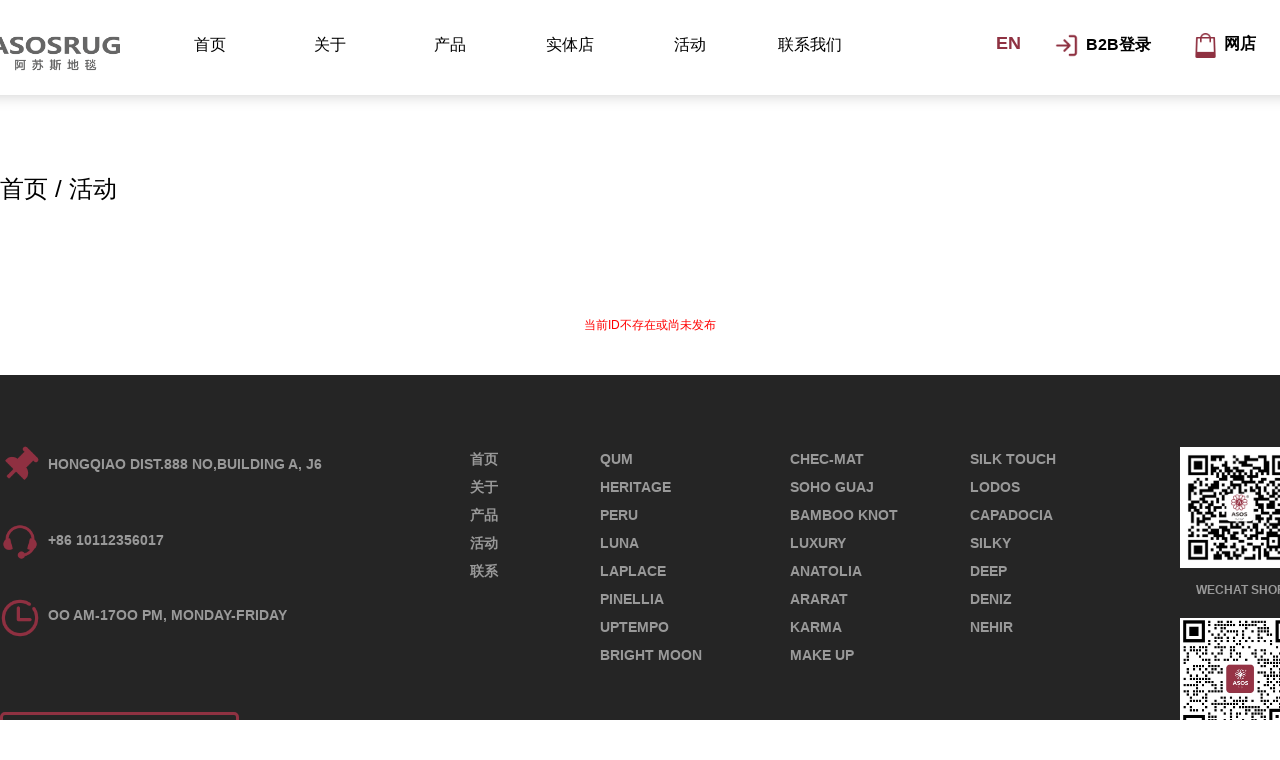

--- FILE ---
content_type: text/html
request_url: http://c160.haiyang3.com/news/html/?3325.html
body_size: 7538
content:
<!DOCTYPE html>
<html lang="zh">
  <head><link rel="shortcut icon" href="/bitbug_favicon.ico"
/>
    <meta http-equiv="Content-Type" content="text/html; charset=UTF-8" />
    <meta http-equiv="X-UA-Compatible" content="IE=10" />
    <title>阿苏斯地毯（天津）有限公司</title>
    <meta name="viewport" content="width=1200, initial-scale=0.1, user-scalable=yes" />
    <meta content="0" name="keywords" />
    <meta content="0" name="description" />
    <link href="../../base/templates/css/common.css" rel="stylesheet" type="text/css" />
    <link rel="stylesheet" href="/base/plugins/html-blocks/css/animate.min.css">
    <script src="/base/plugins/html-blocks/js/wow.min.js"></script>
    <script src="/base/js/URI.min.js"></script>
    <link rel="stylesheet" href="/base/plugins/html-blocks/css/swiper-bundle.min.css">
    <script src="/base/plugins/html-blocks/js/swiper-bundle.min.js"></script>
    <link href="../../css/font-awesome/css/font-awesome.min.css" rel="stylesheet" type="text/css" />
    <script src="/base/js/numeral.min.js"></script>
    <script type="text/javascript" src="../../base/js/jquery-3.6.0.min.js"></script>
    <script type="text/javascript" src="../../base/js/base.js?v=2022"></script>
    <script type="text/javascript" src="../../base/js/jquery.w.js"></script>
    <script type="text/javascript" src="../../base/js/common.js"></script>
    <script type="text/javascript" src="../../base/js/form.js"></script>
    <script type="text/javascript" src="../../base/js/blockui.js"></script>
    <script type="text/javascript" src="../../base/js/velocity.min.js"></script>
    <script>
    $(function () {
      wow = new WOW({
        boxClass: 'wow',
        animateClass: 'animated',
        offset: 0,
        mobile: true,
        live: true
      });
      wow.init();
    });
    </script>
    <link rel="stylesheet" href="/storage/assets/css/tailwind.output.css">
	<style>
	#nav a,#nav{
	font-size:14px;
	color:#666 !important;
	}
	</style>
    <!-- <link rel="stylesheet" href="https://cdnjs.cloudflare.com/ajax/libs/materialize/1.0.0/css/materialize.min.css">
    <link href="https://fonts.googleapis.com/icon?family=Material+Icons" rel="stylesheet">
    <script src="https://cdnjs.cloudflare.com/ajax/libs/materialize/1.0.0/js/materialize.min.js"></script> -->
  </head>
  <body style='background:transparent'>

<script>
var PDV_PAGEID = '3'; 
var PDV_RP = '../../'; 
var PDV_COLTYPE ='news'; 
var PDV_PAGENAME = 'detail'; 
var PAGE_LAYOUT ='freedom'; 
</script>
<div id='page' style='margin:auto;clear:both;overflow:hidden;position:relative;width:100%;'>
<div id='contain' style=' background:none 0% 0% repeat scroll transparent;margin:0px auto;padding:0px'>

<div id='top' style=' height:98px;background:transparent'>


<!-- 一级导航菜单 -->
<div style='margin:0 auto;position:relative;width:1300px;'>
<div id='pdv_38907' class='pdv_class '   style='width:720px;height:95px;top:0px;left:150px; z-index:2'>
<div id='spdv_38907' class='pdv_top' style='overflow:visible;width:100%;'>
<div class="pdv_border" style="margin:0;padding:0;height:100%;border:0px #dddddd solid;background:#fff;">
	<div style="height:25px;margin:1px;display:none;background:#cccccc;">
		<div style="float:left;margin-left:12px;line-height:25px;font-weight:bold;color:#fff">
		
		</div>
		<div style="float:right;margin-right:10px;display:inline">
		<a href="javascript:void(0);" style="line-height:25px;color:#fff">更多</a>
		</div>
	</div>
<div style="padding:0px">

<link href="../../menu/templates/css/wumainmenu.css" rel="stylesheet" type="text/css" />
<style>
#pdv_38907 .wumainmenu{padding-bottom: 0;}
#pdv_38907 .bg{_height: 90px; background: transparent; opacity: 1;}
#pdv_38907 .line{background: transparent; height: 0;}
#pdv_38907 .bd{height: 95px; padding-left: 0; padding-right: 0;}
#pdv_38907 ul{height: 95px;}
#pdv_38907 dt{height: 95px;}
#pdv_38907 li{margin-right: 0; width: 120px; }

#pdv_38907 dt a{line-height:90px; background-color: transparent; background-image: url();
color: #000000; font-size:16px; font-weight:normal; border-right-color: transparent;}
#pdv_38907 .cur dt a,
#pdv_38907 dt a:hover{color: #8f3242; background-color: transparent; background-image: url();}
#pdv_38907 dt a span{line-height:20px; width: 120px;
color: #b9cedf; font-size:12px; }
#pdv_38907 .cur dt a span,
#pdv_38907 dt a:hover span{color: #ffffff;}
#pdv_38907 dd {padding: 0 0;  width: 120px;
background: #ffffff;}
#pdv_38907 dd a{line-height:14px; background: transparent; background-image: url();
color: #000000; font-size:12px; font-weight:normal; white-space: normal; padding-top: 18px; padding-bottom: 18px; padding-left: 10px; padding-right:10px;  }
#pdv_38907 dd a:hover{color: #ffffff; background: #8f3242; background-image: url();}

</style>
<div id="menumain" class="wumainmenu wumainmenu-s1">
<div class="bg"></div>
<div class="line"></div>
<div class="bd">
<ul>

<li class="n1">
<dl><dt>
<a href="../../index.php" target="_self"><span></span>首页</a>
</dt><dd></dd></dl>
</li>

<li class="n2">
<dl><dt>
<a href="../../page/default/about.php" target="_self"><span></span>关于</a>
</dt><dd></dd></dl>
</li>

<li class="n3">
<dl><dt>
<a href="../../page/default/196.php" target="_self"><span></span>产品</a>
</dt><dd>
<a href="../../product/class/?106.html" target="_self">安缇娅-ANTIA</a>

<a href="../../product/class/?107.html" target="_self">艾利欧-ELIOS</a>

<a href="../../product/class/?108.html" target="_self">崇山-ARARAT</a>

<a href="../../product/class/?109.html" target="_self">翠柏-Tribal</a>

<a href="../../product/class/?110.html" target="_self">达利-HWD印度</a>

<a href="../../product/class/?111.html" target="_self">迪安娜-INDIANA</a>

<a href="../../product/class/?112.html" target="_self">泛希-FANCY</a>

<a href="../../product/class/?113.html" target="_self">卡尔玛-KARMA</a>

<a href="../../page/default/196.php" target="_self">更多</a>
</dd></dl>
</li>

<li class="n4">
<dl><dt>
<a href="../../page/default/195.php" target="_self"><span></span>实体店</a>
</dt><dd></dd></dl>
</li>

<li class="n5">
<dl><dt>
<a href="../../news/class/?120.html" target="_self"><span></span>活动</a>
</dt><dd></dd></dl>
</li>

<li class="n6">
<dl><dt>
<a href="../../page/contact/193.php" target="_self"><span></span>联系我们</a>
</dt><dd></dd></dl>
</li>

</ul>
</div>
</div>
<script>
$(function(){
	$("#pdv_38907 dt a span").each(function(){
		var p = $(this).parent().position();
		$(this).css(p);
	});
	$("#pdv_38907 .n"+parseInt('0')).addClass("cur");
	$("#pdv_38907 dd").css("opacity", '0.9');
	if('1' != 1) return;
	$("#pdv_38907 dd").each(function(){
		if(this.innerHTML == '') $(this).remove();
	});

	if(getCookie("PLUSADMIN")=="SET"){return false}

	var plus = {};
	var tm;
	var cur;
	for(var i in plus) {
		console.log(i);
		plus[i] = $("#pdv_"+plus[i]).size() ? $("#pdv_"+plus[i]) : $(".pdv_class[title="+plus[i]+"]");
		plus[i].hide().hover(function(){
			clearTimeout(tm);
			cur = this;
		}, hide);
		plus[i].children().removeClass("pdv_top");
	}
	function hide(){
		tm = setTimeout(function(){
			$(cur).hide();
		}, 500);
	}
	$("#pdv_38907 li").hover(function(){
		clearTimeout(tm);
		$(cur).hide();
		var i = $(this).index()+1;
		if(plus[i]) {
			cur = plus[i].show();
			return;
		}
		$("dd", this).show();
	}, function(){
		hide();
		$("dd", this).hide();
	});
})
</script>

</div>
</div>

</div>
</div>
</div>

<!-- HTML编辑区 -->
<div style='margin:0 auto;position:relative;width:1300px;'>
<div id='pdv_38906' class='pdv_class '   style='width:40px;height:28px;top:33px;left:1054px; z-index:90'>
<div id='spdv_38906' class='pdv_top' style='overflow:visible;width:100%;'>
<div class="pdv_border" style="margin:0;padding:0;height:100%;border:0px  solid;background:;">
	<div style="height:25px;margin:1px;display:none;background:;">
		<div style="float:left;margin-left:12px;line-height:25px;font-weight:bold;color:">
		
		</div>
		<div style="float:right;margin-right:10px;display:inline">
		<a href="javascript:void(0);" style="line-height:25px;color:">更多</a>
		</div>
	</div>
<div style="padding:0px">
<a href="http://sso.dinghuo123.com" target="_blank"><img src="/storage/upload/2025-09-05/1757039636_L3nx.png" alt="" data-block="false" width="25" height="25" title="" align="" /></a>
</div>
</div>

</div>
</div>
</div>

<!-- HTML编辑区 -->
<div style='margin:0 auto;position:relative;width:1300px;'>
<div id='pdv_38908' class='pdv_class '   style='width:200px;height:125px;top:-30px;left:-80px; z-index:90'>
<div id='spdv_38908' class='pdv_top' style='overflow:hidden;width:100%;height:100%'>
<div class="pdv_border" style="margin:0;padding:0;height:100%;border:0px  solid;background:;">
	<div style="height:25px;margin:1px;display:none;background:;">
		<div style="float:left;margin-left:12px;line-height:25px;font-weight:bold;color:">
		
		</div>
		<div style="float:right;margin-right:10px;display:inline">
		<a href="javascript:void(0);" style="line-height:25px;color:">更多</a>
		</div>
	</div>
<div style="padding:0px">
<img src="/storage/upload/2025-09-05/1757064436_8xR8.png" alt="" data-block="false" width="200" height="160" title="" align="" />
</div>
</div>

</div>
</div>
</div>

<!-- HTML编辑区 -->
<div style='margin:0 auto;position:relative;width:1300px;'>
<div id='pdv_38905' class='pdv_class '   style='width:76px;height:21px;top:35px;left:1086px; z-index:90'>
<div id='spdv_38905' class='pdv_top' style='overflow:visible;width:100%;'>
<div class="pdv_border" style="margin:0;padding:0;height:100%;border:0px  solid;background:;">
	<div style="height:25px;margin:1px;display:none;background:;">
		<div style="float:left;margin-left:12px;line-height:25px;font-weight:bold;color:">
		
		</div>
		<div style="float:right;margin-right:10px;display:inline">
		<a href="javascript:void(0);" style="line-height:25px;color:">更多</a>
		</div>
	</div>
<div style="padding:0px">
<strong><span style="font-size:16px;"><a href="http://sso.dinghuo123.com" target="_blank"><span style="color:#000000;font-size:16px;">B2B登录</span></a></span></strong>
</div>
</div>

</div>
</div>
</div>

<!-- HTML编辑区 -->
<div style='margin:0 auto;position:relative;width:1300px;'>
<div id='pdv_38904' class='pdv_class '   style='width:76px;height:21px;top:35px;left:1335px; z-index:90'>
<div id='spdv_38904' class='pdv_top' style='overflow:visible;width:100%;'>
<div class="pdv_border" style="margin:0;padding:0;height:100%;border:0px  solid;background:;">
	<div style="height:25px;margin:1px;display:none;background:;">
		<div style="float:left;margin-left:12px;line-height:25px;font-weight:bold;color:">
		
		</div>
		<div style="float:right;margin-right:10px;display:inline">
		<a href="javascript:void(0);" style="line-height:25px;color:">更多</a>
		</div>
	</div>
<div style="padding:0px">
<strong><span style="font-size:16px;"><a href="https://gofile.me/7jRC6/XKE83BLJq" target="_blank"><span style="color:#000000;">产品图册</span></a></span></strong>
</div>
</div>

</div>
</div>
</div>

<!-- HTML编辑区 -->
<div style='margin:0 auto;position:relative;width:1300px;'>
<div id='pdv_38903' class='pdv_class '   style='width:40px;height:28px;top:33px;left:1193px; z-index:90'>
<div id='spdv_38903' class='pdv_top' style='overflow:visible;width:100%;'>
<div class="pdv_border" style="margin:0;padding:0;height:100%;border:0px  solid;background:;">
	<div style="height:25px;margin:1px;display:none;background:;">
		<div style="float:left;margin-left:12px;line-height:25px;font-weight:bold;color:">
		
		</div>
		<div style="float:right;margin-right:10px;display:inline">
		<a href="javascript:void(0);" style="line-height:25px;color:">更多</a>
		</div>
	</div>
<div style="padding:0px">
<a href="https://asusi.tmall.com/" target="_blank"><img src="/storage/upload/2025-09-05/1757039931_mjAa.png" alt="" data-block="false" width="25" height="25" title="" align="" /></a>
</div>
</div>

</div>
</div>
</div>

<!-- HTML编辑区 -->
<div style='margin:0 auto;position:relative;width:1300px;'>
<div id='pdv_38900' class='pdv_class '   style='width:76px;height:21px;top:34px;left:1224px; z-index:90'>
<div id='spdv_38900' class='pdv_top' style='overflow:visible;width:100%;'>
<div class="pdv_border" style="margin:0;padding:0;height:100%;border:0px  solid;background:;">
	<div style="height:25px;margin:1px;display:none;background:;">
		<div style="float:left;margin-left:12px;line-height:25px;font-weight:bold;color:">
		
		</div>
		<div style="float:right;margin-right:10px;display:inline">
		<a href="javascript:void(0);" style="line-height:25px;color:">更多</a>
		</div>
	</div>
<div style="padding:0px">
<strong><span style="font-size:16px;"><a href="https://asusi.tmall.com/" target="_blank"><span style="color:#000000;">网店</span></a></span></strong>
</div>
</div>

</div>
</div>
</div>

<!-- HTML编辑区 -->
<div style='margin:0 auto;position:relative;width:1300px;'>
<div id='pdv_38901' class='pdv_class '   style='width:40px;height:28px;top:33px;left:1300px; z-index:90'>
<div id='spdv_38901' class='pdv_top' style='overflow:visible;width:100%;'>
<div class="pdv_border" style="margin:0;padding:0;height:100%;border:0px  solid;background:;">
	<div style="height:25px;margin:1px;display:none;background:;">
		<div style="float:left;margin-left:12px;line-height:25px;font-weight:bold;color:">
		
		</div>
		<div style="float:right;margin-right:10px;display:inline">
		<a href="javascript:void(0);" style="line-height:25px;color:">更多</a>
		</div>
	</div>
<div style="padding:0px">
<a href="https://gofile.me/7jRC6/XKE83BLJq" target="_blank"><img src="/storage/upload/2025-09-20/1758336261_ssuv.png" alt="" data-block="false" width="25" height="25" title="" align="" /></a>
</div>
</div>

</div>
</div>
</div>

<!-- HTML编辑区 -->
<div style='margin:0 auto;position:relative;width:1300px;'>
<div id='pdv_38902' class='pdv_class '   style='width:40px;height:22px;top:33px;left:996px; z-index:91'>
<div id='spdv_38902' class='pdv_top' style='overflow:visible;width:100%;'>
<div class="pdv_border" style="margin:0;padding:0;height:100%;border:0px  solid;background:;">
	<div style="height:25px;margin:1px;display:none;background:;">
		<div style="float:left;margin-left:12px;line-height:25px;font-weight:bold;color:">
		
		</div>
		<div style="float:right;margin-right:10px;display:inline">
		<a href="javascript:void(0);" style="line-height:25px;color:">更多</a>
		</div>
	</div>
<div style="padding:0px">
<strong><span style="font-size:18px;color:#8f3242;">EN</span></strong>
</div>
</div>

</div>
</div>
</div>
</div>
<div id='content' style='width:1300px;height:1219px;background:none 0% 0% repeat scroll transparent;margin:0px auto'>


<!-- HTML编辑区 -->

<div id='pdv_31969' class='pdv_class '   style='width:1300px;height:70px;top:78px;left:0px; z-index:90'>
<div id='spdv_31969' class='pdv_content' style='overflow:visible;width:100%;'>
<div class="pdv_border" style="margin:0;padding:0;height:100%;border:0px  solid;background:;">
	<div style="height:25px;margin:1px;display:none;background:;">
		<div style="float:left;margin-left:12px;line-height:25px;font-weight:bold;color:">
		
		</div>
		<div style="float:right;margin-right:10px;display:inline">
		<a href="javascript:void(0);" style="line-height:25px;color:">更多</a>
		</div>
	</div>
<div style="padding:0px">
<div style="text-align:center;">
	<div style="text-align:left;">
		<span style="font-size:24px;"><a href="/index.php" target="_blank"><span style="color:#000000;">首页</span></a><span style="color:#000000;"> / </span><a href="/news/class/?120.html" target="_blank"><span style="color:#000000;">活动</span></a></span> 
	</div>
<span style="font-size:22px;color:#000000;"> 
	<div>
		<br />
	</div>
</span> 
</div>
</div>
</div>

</div>
</div>

<!-- 文章正文 -->

<div id='pdv_28297' class='pdv_class '   style='width:998px;height:1037px;top:180px;left:151px; z-index:90'>
<div id='spdv_28297' class='pdv_content' style='overflow:visible;width:100%;'>
<div class="pdv_border" style="margin:0;padding:0;height:100%;border:0px  solid;background:;">
	<div style="height:25px;margin:1px;display:none;background:;">
		<div style="float:left;margin-left:12px;line-height:25px;font-weight:bold;color:">
		
		</div>
		<div style="float:right;margin-right:10px;display:inline">
		<a href="javascript:void(0);" style="line-height:25px;color:">更多</a>
		</div>
	</div>
<div style="padding:0px">

<div class="securenotice">当前ID不存在或尚未发布</div>
</div>
</div>

</div>
</div>
</div>
<div id='bottom' style='width:1300px;height:670px;background:none 0% 0% repeat scroll transparent'>


<!-- 全屏背景 -->

<div id='pdv_32183' class='pdv_class '   style='width:1920px;height:650px;top:0px;left:-310px; z-index:4'>
<div id='spdv_32183' class='pdv_bottom' style='overflow:visible;width:100%;'>
<div class="pdv_border" style="margin:0;padding:0;height:100%;border:0px  solid;background:;">
	<div style="height:25px;margin:1px;display:none;background:;">
		<div style="float:left;margin-left:12px;line-height:25px;font-weight:bold;color:">
		
		</div>
		<div style="float:right;margin-right:10px;display:inline">
		<a href="javascript:void(0);" style="line-height:25px;color:">更多</a>
		</div>
	</div>
<div style="padding:0px">
<div class="wuDiyBG" style="position: relative; min-height: 10px; height: 650px;">
	<div class="bg" style="position: absolute; left:50%; margin-left: -960px;
 width: 1920px; height: 100%;background-image:url(); background-color:#252525;background-position:left top; background-repeat: no-repeat;"></div>
</div>
</div>
</div>

</div>
</div>

<!-- 全屏背景 -->

<div id='pdv_32172' class='pdv_class '   style='width:1920px;height:50px;top:618px;left:-310px; z-index:5'>
<div id='spdv_32172' class='pdv_bottom' style='overflow:visible;width:100%;'>
<div class="pdv_border" style="margin:0;padding:0;height:100%;border:0px  solid;background:;">
	<div style="height:25px;margin:1px;display:none;background:;">
		<div style="float:left;margin-left:12px;line-height:25px;font-weight:bold;color:">
		
		</div>
		<div style="float:right;margin-right:10px;display:inline">
		<a href="javascript:void(0);" style="line-height:25px;color:">更多</a>
		</div>
	</div>
<div style="padding:0px">
<div class="wuDiyBG" style="position: relative; min-height: 10px; height: 50px;">
	<div class="bg" style="position: absolute; left:50%; margin-left: -960px;
 width: 1920px; height: 100%;background-image:url(); background-color:#222222;background-position:left top; background-repeat: no-repeat;"></div>
</div>
</div>
</div>

</div>
</div>

<!-- HTML编辑区 -->

<div id='pdv_32182' class='pdv_class '   style='width:149px;height:224px;top:70px;left:790px; z-index:90'>
<div id='spdv_32182' class='pdv_bottom' style='overflow:visible;width:100%;'>
<div class="pdv_border" style="margin:0;padding:0;height:100%;border:0px  solid;background:;">
	<div style="height:25px;margin:1px;display:none;background:;">
		<div style="float:left;margin-left:12px;line-height:25px;font-weight:bold;color:">
		
		</div>
		<div style="float:right;margin-right:10px;display:inline">
		<a href="javascript:void(0);" style="line-height:25px;color:">更多</a>
		</div>
	</div>
<div style="padding:0px">
<strong><span style="font-size:14px;line-height:2;color:#999999;"><a href="/product/class/?114.html" target="_blank"><span style="color:#999999;">CHEC-MAT</span></a></span></strong><br />
<strong><span style="font-size:14px;line-height:2;color:#999999;"><a href="/product/class/?115.html" target="_blank"><span style="color:#999999;">SOHO GUAJ</span></a></span></strong><br />
<strong><span style="font-size:14px;line-height:2;color:#999999;"><a href="/product/class/?116.html" target="_blank"><span style="color:#999999;">BAMBOO KNOT</span></a></span></strong><br />
<strong><span style="font-size:14px;line-height:2;color:#999999;"><a href="/product/class/?117.html" target="_blank"><span style="color:#999999;">LUXURY</span></a></span></strong><br />
<strong><span style="font-size:14px;line-height:2;color:#999999;"><a href="/product/class/?118.html" target="_blank"><span style="color:#999999;">ANATOLIA</span></a></span></strong><br />
<strong><span style="font-size:14px;line-height:2;color:#999999;"><a href="/product/class/?119.html" target="_blank"><span style="color:#999999;">ARARAT</span></a></span></strong><br />
<strong><span style="font-size:14px;line-height:2;color:#999999;"><a href="/product/class/?120.html" target="_blank"><span style="color:#999999;">KARMA</span></a></span></strong><br />
<strong><span style="font-size:14px;line-height:2;color:#999999;"><a href="/product/class/?121.html" target="_blank"><span style="color:#999999;">MAKE UP</span></a></span></strong>
</div>
</div>

</div>
</div>

<!-- HTML编辑区 -->

<div id='pdv_32179' class='pdv_class '   style='width:1300px;height:34px;top:540px;left:0px; z-index:90'>
<div id='spdv_32179' class='pdv_bottom' style='overflow:visible;width:100%;'>
<div class="pdv_border" style="margin:0;padding:0;height:100%;border:0px  solid;background:;">
	<div style="height:25px;margin:1px;display:none;background:;">
		<div style="float:left;margin-left:12px;line-height:25px;font-weight:bold;color:">
		
		</div>
		<div style="float:right;margin-right:10px;display:inline">
		<a href="javascript:void(0);" style="line-height:25px;color:">更多</a>
		</div>
	</div>
<div style="padding:0px">
<div style="text-align:center;">
	<span style="font-size:14px;color:#999999;">ASOS was born in Turkey in 1995. As a strong carpet brand,</span>
</div>
<div style="text-align:center;">
	<span style="font-size:14px;color:#999999;">ASOS followed its dream path and officially entered China in 2015.</span>
</div>
</div>
</div>

</div>
</div>

<!-- HTML编辑区 -->

<div id='pdv_32180' class='pdv_class '   style='width:80px;height:140px;top:70px;left:470px; z-index:90'>
<div id='spdv_32180' class='pdv_bottom' style='overflow:visible;width:100%;'>
<div class="pdv_border" style="margin:0;padding:0;height:100%;border:0px  solid;background:;">
	<div style="height:25px;margin:1px;display:none;background:;">
		<div style="float:left;margin-left:12px;line-height:25px;font-weight:bold;color:">
		
		</div>
		<div style="float:right;margin-right:10px;display:inline">
		<a href="javascript:void(0);" style="line-height:25px;color:">更多</a>
		</div>
	</div>
<div style="padding:0px">
<strong><span style="font-size:14px;line-height:2;color:#999999;"><a href="/index.php" target="_blank"><span style="color:#999999;">首页</span></a></span></strong><br />
<strong><span style="font-size:14px;line-height:2;color:#999999;"><a href="/page/default/about.php" target="_blank"><span style="color:#999999;">关于</span></a></span></strong><br />
<strong><span style="font-size:14px;line-height:2;color:#999999;"><a href="/product/class/?92.html" target="_blank"><span style="color:#999999;">产品</span></a></span></strong><br />
<strong><span style="font-size:14px;line-height:2;color:#999999;"><a href="/news/class/?120.html" target="_blank"><span style="color:#999999;">活动</span></a></span></strong><br />
<strong><span style="font-size:14px;line-height:2;color:#999999;"><a href="/page/contact/193.php" target="_blank"><span style="color:#999999;">联系</span></a></span></strong>
</div>
</div>

</div>
</div>

<!-- HTML编辑区 -->

<div id='pdv_32181' class='pdv_class '   style='width:167px;height:196px;top:70px;left:970px; z-index:90'>
<div id='spdv_32181' class='pdv_bottom' style='overflow:visible;width:100%;'>
<div class="pdv_border" style="margin:0;padding:0;height:100%;border:0px  solid;background:;">
	<div style="height:25px;margin:1px;display:none;background:;">
		<div style="float:left;margin-left:12px;line-height:25px;font-weight:bold;color:">
		
		</div>
		<div style="float:right;margin-right:10px;display:inline">
		<a href="javascript:void(0);" style="line-height:25px;color:">更多</a>
		</div>
	</div>
<div style="padding:0px">
<strong><span style="font-size:14px;line-height:2;color:#999999;"><a href="/product/class/?122.html" target="_blank"><span style="color:#999999;">SILK TOUCH</span></a></span></strong><br />
<strong><span style="font-size:14px;line-height:2;color:#999999;"><a href="/product/class/?123.html" target="_blank"><span style="color:#999999;">LODOS</span></a></span></strong><br />
<strong><span style="font-size:14px;line-height:2;color:#999999;"><a href="/product/class/?124.html" target="_blank"><span style="color:#999999;">CAPADOCIA</span></a></span></strong><br />
<strong><span style="font-size:14px;line-height:2;color:#999999;"><a href="/product/class/?125.html" target="_blank"><span style="color:#999999;">SILKY</span></a></span></strong><br />
<strong><span style="font-size:14px;line-height:2;color:#999999;"><a href="/product/class/?126.html" target="_blank"><span style="color:#999999;">DEEP</span></a></span></strong><br />
<strong><span style="font-size:14px;line-height:2;color:#999999;">DENIZ</span></strong><br />
<strong><span style="font-size:14px;line-height:2;color:#999999;">NEHIR</span></strong><br />
</div>
</div>

</div>
</div>

<!-- HTML编辑区 -->

<div id='pdv_32178' class='pdv_class '   style='width:130px;height:151px;top:231px;left:1170px; z-index:90'>
<div id='spdv_32178' class='pdv_bottom' style='overflow:visible;width:100%;'>
<div class="pdv_border" style="margin:0;padding:0;height:100%;border:0px  solid;background:;">
	<div style="height:25px;margin:1px;display:none;background:;">
		<div style="float:left;margin-left:12px;line-height:25px;font-weight:bold;color:">
		
		</div>
		<div style="float:right;margin-right:10px;display:inline">
		<a href="javascript:void(0);" style="line-height:25px;color:">更多</a>
		</div>
	</div>
<div style="padding:0px">
<p style="text-align:right;">
	<img src="/storage/upload/2025-09-06/1757145793_flbe.png" alt="" data-block="false" width="120" height="121" title="" align="" /> 
</p>
<p style="text-align:right;">
	<strong><span style="color:#999999;">OFFICAL ACCOUNT</span></strong><strong><span style="color:#999999;"></span></strong> 
</p>
</div>
</div>

</div>
</div>

<!-- HTML编辑区 -->

<div id='pdv_32176' class='pdv_class '   style='width:380px;height:17px;top:81px;left:48px; z-index:90'>
<div id='spdv_32176' class='pdv_bottom' style='overflow:visible;width:100%;'>
<div class="pdv_border" style="margin:0;padding:0;height:100%;border:0px  solid;background:;">
	<div style="height:25px;margin:1px;display:none;background:;">
		<div style="float:left;margin-left:12px;line-height:25px;font-weight:bold;color:">
		
		</div>
		<div style="float:right;margin-right:10px;display:inline">
		<a href="javascript:void(0);" style="line-height:25px;color:">更多</a>
		</div>
	</div>
<div style="padding:0px">
<span style="font-size:14px;color:#999999;"><strong>HONGQIAO DIST.888 NO,BUILDING A, J6</strong></span>
</div>
</div>

</div>
</div>

<!-- HTML编辑区 -->

<div id='pdv_32177' class='pdv_class '   style='width:120px;height:151px;top:60px;left:1180px; z-index:90'>
<div id='spdv_32177' class='pdv_bottom' style='overflow:visible;width:100%;'>
<div class="pdv_border" style="margin:0;padding:0;height:100%;border:0px  solid;background:;">
	<div style="height:25px;margin:1px;display:none;background:;">
		<div style="float:left;margin-left:12px;line-height:25px;font-weight:bold;color:">
		
		</div>
		<div style="float:right;margin-right:10px;display:inline">
		<a href="javascript:void(0);" style="line-height:25px;color:">更多</a>
		</div>
	</div>
<div style="padding:0px">
<p style="text-align:center;">
	<img src="/storage/upload/2025-09-06/1757145782_x5E9.jpg" alt="" data-block="false" width="120" height="121" title="" align="" /> 
</p>
<p style="text-align:center;">
	<strong><span style="color:#999999;">WECHAT SHOP</span></strong><strong><span style="color:#999999;"></span></strong> 
</p>
</div>
</div>

</div>
</div>

<!-- HTML编辑区 -->

<div id='pdv_32174' class='pdv_class '   style='width:1300px;height:21px;top:444px;left:0px; z-index:90'>
<div id='spdv_32174' class='pdv_bottom' style='overflow:visible;width:100%;'>
<div class="pdv_border" style="margin:0;padding:0;height:100%;border:0px  solid;background:;">
	<div style="height:25px;margin:1px;display:none;background:;">
		<div style="float:left;margin-left:12px;line-height:25px;font-weight:bold;color:">
		
		</div>
		<div style="float:right;margin-right:10px;display:inline">
		<a href="javascript:void(0);" style="line-height:25px;color:">更多</a>
		</div>
	</div>
<div style="padding:0px">
<ul class="nav" style="margin:0px 0px 10px;padding:10px;list-style:none;box-sizing:border-box;text-align:center;line-height:1.5;font-size:0px;color:#fff;font-family:Verdana, Arial, Helvetica, sans-serif;white-space:normal;border-bottom:1px #dedede solid;">
	<br />
</ul>
</div>
</div>

</div>
</div>

<!-- HTML编辑区 -->

<div id='pdv_32173' class='pdv_class '   style='width:134px;height:44px;top:539px;left:1166px; z-index:90'>
<div id='spdv_32173' class='pdv_bottom' style='overflow:visible;width:100%;'>
<div class="pdv_border" style="margin:0;padding:0;height:100%;border:0px  solid;background:;">
	<div style="height:25px;margin:1px;display:none;background:;">
		<div style="float:left;margin-left:12px;line-height:25px;font-weight:bold;color:">
		
		</div>
		<div style="float:right;margin-right:10px;display:inline">
		<a href="javascript:void(0);" style="line-height:25px;color:">更多</a>
		</div>
	</div>
<div style="padding:0px">
<div style="text-align:left;">
	<span style="font-size:18px;color:#999999;">Discover</span> 
</div>
<div style="text-align:left;">
	<span style="font-size:18px;color:#999999;">the potential</span> 
</div>
</div>
</div>

</div>
</div>

<!-- HTML编辑区 -->

<div id='pdv_32175' class='pdv_class '   style='width:290px;height:144px;top:337px;left:0px; z-index:90'>
<div id='spdv_32175' class='pdv_bottom' style='overflow:visible;width:100%;'>
<div class="pdv_border" style="margin:0;padding:0;height:100%;border:0px  solid;background:;">
	<div style="height:25px;margin:1px;display:none;background:;">
		<div style="float:left;margin-left:12px;line-height:25px;font-weight:bold;color:">
		
		</div>
		<div style="float:right;margin-right:10px;display:inline">
		<a href="javascript:void(0);" style="line-height:25px;color:">更多</a>
		</div>
	</div>
<div style="padding:0px">
<link rel="stylesheet" href="/base/plugins/html-blocks/pc/companyIntro/css/companyIntro6.css" />
<style>
.boxk a:hover {
background:rgba(0,0,0,0) !important;
border:3px #8f3242 solid !important;
}
</style>
<div class="companyIntro6TextContent boxk">
	<a href="#" target="_blank" class="moduleButton Radial-Out" style="border-radius:5px;padding:15px 30px;background:rgba(0,0,0,0);border:3px #8f3242 solid;"> 
	<div class="buttonbox">
		<span class="ButtonText" style="font-size:16px;color:#8f3242;font-weight:bold;">2021 COLLECTION <span style="font-size:24px;">→</span></span> 
	</div>
</a> 
</div>
</div>
</div>

</div>
</div>

<!-- HTML编辑区 -->

<div id='pdv_32171' class='pdv_class '   style='width:40px;height:43px;top:70px;left:0px; z-index:90'>
<div id='spdv_32171' class='pdv_bottom' style='overflow:visible;width:100%;'>
<div class="pdv_border" style="margin:0;padding:0;height:100%;border:0px  solid;background:;">
	<div style="height:25px;margin:1px;display:none;background:;">
		<div style="float:left;margin-left:12px;line-height:25px;font-weight:bold;color:">
		
		</div>
		<div style="float:right;margin-right:10px;display:inline">
		<a href="javascript:void(0);" style="line-height:25px;color:">更多</a>
		</div>
	</div>
<div style="padding:0px">
<img src="/storage/upload/2025-09-05/1757061006_eiYX.png" alt="" data-block="false" width="40" height="40" title="" align="" />
</div>
</div>

</div>
</div>

<!-- HTML编辑区 -->

<div id='pdv_32170' class='pdv_class '   style='width:300px;height:211px;top:454px;left:0px; z-index:90'>
<div id='spdv_32170' class='pdv_bottom' style='overflow:visible;width:100%;'>
<div class="pdv_border" style="margin:0;padding:0;height:100%;border:0px  solid;background:;">
	<div style="height:25px;margin:1px;display:none;background:;">
		<div style="float:left;margin-left:12px;line-height:25px;font-weight:bold;color:">
		
		</div>
		<div style="float:right;margin-right:10px;display:inline">
		<a href="javascript:void(0);" style="line-height:25px;color:">更多</a>
		</div>
	</div>
<div style="padding:0px">
<img src="/storage/upload/2025-09-05/1757064414_XDeR.png" alt="" data-block="false" width="260" height="208" title="" align="" />
</div>
</div>

</div>
</div>

<!-- HTML编辑区 -->

<div id='pdv_32169' class='pdv_class '   style='width:380px;height:17px;top:232px;left:48px; z-index:90'>
<div id='spdv_32169' class='pdv_bottom' style='overflow:visible;width:100%;'>
<div class="pdv_border" style="margin:0;padding:0;height:100%;border:0px  solid;background:;">
	<div style="height:25px;margin:1px;display:none;background:;">
		<div style="float:left;margin-left:12px;line-height:25px;font-weight:bold;color:">
		
		</div>
		<div style="float:right;margin-right:10px;display:inline">
		<a href="javascript:void(0);" style="line-height:25px;color:">更多</a>
		</div>
	</div>
<div style="padding:0px">
<span style="font-size:14px;color:#999999;"><strong>OO AM-17OO PM, MONDAY-FRIDAY</strong></span>
</div>
</div>

</div>
</div>

<!-- HTML编辑区 -->

<div id='pdv_32167' class='pdv_class '   style='width:40px;height:43px;top:147px;left:0px; z-index:90'>
<div id='spdv_32167' class='pdv_bottom' style='overflow:visible;width:100%;'>
<div class="pdv_border" style="margin:0;padding:0;height:100%;border:0px  solid;background:;">
	<div style="height:25px;margin:1px;display:none;background:;">
		<div style="float:left;margin-left:12px;line-height:25px;font-weight:bold;color:">
		
		</div>
		<div style="float:right;margin-right:10px;display:inline">
		<a href="javascript:void(0);" style="line-height:25px;color:">更多</a>
		</div>
	</div>
<div style="padding:0px">
<img src="/storage/upload/2025-09-05/1757061162_6oIX.png" alt="" data-block="false" width="40" height="40" title="" align="" />
</div>
</div>

</div>
</div>

<!-- HTML编辑区 -->

<div id='pdv_32168' class='pdv_class '   style='width:160px;height:224px;top:70px;left:600px; z-index:90'>
<div id='spdv_32168' class='pdv_bottom' style='overflow:visible;width:100%;'>
<div class="pdv_border" style="margin:0;padding:0;height:100%;border:0px  solid;background:;">
	<div style="height:25px;margin:1px;display:none;background:;">
		<div style="float:left;margin-left:12px;line-height:25px;font-weight:bold;color:">
		
		</div>
		<div style="float:right;margin-right:10px;display:inline">
		<a href="javascript:void(0);" style="line-height:25px;color:">更多</a>
		</div>
	</div>
<div style="padding:0px">
<strong><span style="font-size:14px;line-height:2;color:#999999;"><a href="/product/class/?106.html" target="_blank"><span style="color:#999999;">QUM</span></a></span></strong><br />
<strong><span style="font-size:14px;line-height:2;color:#999999;"><a href="/product/class/?107.html" target="_blank"><span style="color:#999999;">HERITAGE</span></a></span></strong><br />
<strong><span style="font-size:14px;line-height:2;color:#999999;"><a href="/product/class/?108.html" target="_blank"><span style="color:#999999;">PERU</span></a></span></strong><br />
<strong><span style="font-size:14px;line-height:2;color:#999999;"><a href="/product/class/?109.html" target="_blank"><span style="color:#999999;">LUNA</span></a></span></strong><br />
<strong><span style="font-size:14px;line-height:2;color:#999999;"><a href="/product/class/?110.html" target="_blank"><span style="color:#999999;">LAPLACE</span></a></span></strong><br />
<strong><span style="font-size:14px;line-height:2;color:#999999;"><a href="/product/class/?111.html" target="_blank"><span style="color:#999999;">PINELLIA</span></a></span></strong><br />
<strong><span style="font-size:14px;line-height:2;color:#999999;"><a href="/product/class/?112.html" target="_blank"><span style="color:#999999;">UPTEMPO</span></a></span></strong><br />
<strong><span style="font-size:14px;line-height:2;color:#999999;"><a href="/product/class/?113.html" target="_blank"><span style="color:#999999;">BRIGHT MOON</span></a></span></strong>
</div>
</div>

</div>
</div>

<!-- HTML编辑区 -->

<div id='pdv_32164' class='pdv_class '   style='width:380px;height:17px;top:157px;left:48px; z-index:90'>
<div id='spdv_32164' class='pdv_bottom' style='overflow:visible;width:100%;'>
<div class="pdv_border" style="margin:0;padding:0;height:100%;border:0px  solid;background:;">
	<div style="height:25px;margin:1px;display:none;background:;">
		<div style="float:left;margin-left:12px;line-height:25px;font-weight:bold;color:">
		
		</div>
		<div style="float:right;margin-right:10px;display:inline">
		<a href="javascript:void(0);" style="line-height:25px;color:">更多</a>
		</div>
	</div>
<div style="padding:0px">
<span style="font-size:14px;color:#999999;"><strong>+86 10112356017</strong></span>
</div>
</div>

</div>
</div>

<!-- HTML编辑区 -->

<div id='pdv_32165' class='pdv_class '   style='width:40px;height:43px;top:223px;left:0px; z-index:90'>
<div id='spdv_32165' class='pdv_bottom' style='overflow:visible;width:100%;'>
<div class="pdv_border" style="margin:0;padding:0;height:100%;border:0px  solid;background:;">
	<div style="height:25px;margin:1px;display:none;background:;">
		<div style="float:left;margin-left:12px;line-height:25px;font-weight:bold;color:">
		
		</div>
		<div style="float:right;margin-right:10px;display:inline">
		<a href="javascript:void(0);" style="line-height:25px;color:">更多</a>
		</div>
	</div>
<div style="padding:0px">
<img src="/storage/upload/2025-09-05/1757061177_qeN1.png" alt="" data-block="false" width="40" height="40" title="" align="" />
</div>
</div>

</div>
</div>

<!-- HTML编辑区 -->

<div id='pdv_32166' class='pdv_class '   style='width:1300px;height:19px;top:632px;left:0px; z-index:90'>
<div id='spdv_32166' class='pdv_bottom' style='overflow:visible;width:100%;'>
<div class="pdv_border" style="margin:0;padding:0;height:100%;border:0px  solid;background:;">
	<div style="height:25px;margin:1px;display:none;background:;">
		<div style="float:left;margin-left:12px;line-height:25px;font-weight:bold;color:">
		
		</div>
		<div style="float:right;margin-right:10px;display:inline">
		<a href="javascript:void(0);" style="line-height:25px;color:">更多</a>
		</div>
	</div>
<div style="padding:0px">
<div style="text-align:center;">
	<span style="color:#999999;font-family:'Microsoft YaHei';font-size:14px;">&nbsp;&copy; COPYRIGHT&nbsp;ASOS&nbsp;CARPET&nbsp;2021.ALL&nbsp;RIGHT&nbsp;RESERVED,&nbsp;DESIGNED&nbsp;AND&nbsp;DEVELOPED&nbsp;BY&nbsp;PINKY&nbsp;LEMON&nbsp;DC</span> 
</div>
</div>
</div>

</div>
</div>
</div>
</div><div id='bodyex'>

</div>
<div id='topex' style='display:none;width:100%;height:98px;background:transparent'>
</div>
<div id='contentex' style='display:none;width:100%;height:1219px;background:none 0% 0% repeat scroll transparent'>
</div>
<div id='bottomex' style='display:none;width:100%;height:670px;background:none 0% 0% repeat scroll transparent'>
</div>
<div id='advsex'></div>
</div>

</body>
</html>


--- FILE ---
content_type: text/css
request_url: http://c160.haiyang3.com/storage/assets/css/tailwind.output.css
body_size: 3076
content:
.tailwind {
	/** 影响到了 antd ，所以注释掉 **/
	/** @tailwind base; **/
}
.tailwind .sr-only {
	position: absolute;
	width: 1px;
	height: 1px;
	padding: 0;
	margin: -1px;
	overflow: hidden;
	clip: rect(0, 0, 0, 0);
	white-space: nowrap;
	border-width: 0;
}
.tailwind .visible {
	visibility: visible;
}
.tailwind .\!visible {
	visibility: visible !important;
}
.tailwind .visible {
	visibility: visible;
}
.tailwind .static {
	position: static;
}
.tailwind .absolute {
	position: absolute;
}
.tailwind .relative {
	position: relative;
}
.tailwind .top-\[4px\] {
	top: 4px;
}
.tailwind .left-\[4px\] {
	left: 4px;
}
.tailwind .-z-\[1\] {
	z-index: -1;
}
.tailwind .z-0 {
	z-index: 0;
}
.tailwind .z-10 {
	z-index: 10;
}
.tailwind .z-50 {
	z-index: 50;
}
.tailwind .mx-auto {
	margin-left: auto;
	margin-right: auto;
}
.tailwind .my-8 {
	margin-top: 2rem;
	margin-bottom: 2rem;
}
.tailwind .mx-auto {
	margin-left: auto;
	margin-right: auto;
}
.tailwind .mr-1 {
	margin-right: 0.25rem;
}
.tailwind .mb-\[8px\] {
	margin-bottom: 8px;
}
.tailwind .mr-\[8px\] {
	margin-right: 8px;
}
.tailwind .mb-0 {
	margin-bottom: 0px;
}
.tailwind .mr-\[4px\] {
	margin-right: 4px;
}
.tailwind .mr-2 {
	margin-right: 0.5rem;
}
.tailwind .ml-2 {
	margin-left: 0.5rem;
}
.tailwind .\!mt-2 {
	margin-top: 0.5rem !important;
}
.tailwind .mt-1 {
	margin-top: 0.25rem;
}
.tailwind .mt-2 {
	margin-top: 0.5rem;
}
.tailwind .ml-3 {
	margin-left: 0.75rem;
}
.tailwind .mb-\[8px\] {
	margin-bottom: 8px;
}
.tailwind .mr-\[8px\] {
	margin-right: 8px;
}
.tailwind .mb-0 {
	margin-bottom: 0px;
}
.tailwind .mr-\[4px\] {
	margin-right: 4px;
}
.tailwind .block {
	display: block;
}
.tailwind .flex {
	display: flex;
}
.tailwind .inline-flex {
	display: inline-flex;
}
.tailwind .table {
	display: table;
}
.tailwind .grid {
	display: grid;
}
.tailwind .hidden {
	display: none;
}
.tailwind .\!hidden {
	display: none !important;
}
.tailwind .hidden {
	display: none;
}
.tailwind .h-4 {
	height: 1rem;
}
.tailwind .h-\[32px\] {
	height: 32px;
}
.tailwind .h-\[24px\] {
	height: 24px;
}
.tailwind .h-\[16px\] {
	height: 16px;
}
.tailwind .h-5 {
	height: 1.25rem;
}
.tailwind .h-full {
	height: 100%;
}
.tailwind .h-auto {
	height: auto;
}
.tailwind .h-\[48px\] {
	height: 48px;
}
.tailwind .h-\[4px\] {
	height: 4px;
}
.tailwind .h-2 {
	height: 0.5rem;
}
.tailwind .h-\[32px\] {
	height: 32px;
}
.tailwind .h-\[24px\] {
	height: 24px;
}
.tailwind .h-\[16px\] {
	height: 16px;
}
.tailwind .h-\[500px\] {
	height: 500px;
}
.tailwind .max-h-\[200px\] {
	max-height: 200px;
}
.tailwind .min-h-screen {
	min-height: 100vh;
}
.tailwind .w-6 {
	width: 1.5rem;
}
.tailwind .w-4 {
	width: 1rem;
}
.tailwind .w-full {
	width: 100%;
}
.tailwind .w-\[32px\] {
	width: 32px;
}
.tailwind .w-\[24px\] {
	width: 24px;
}
.tailwind .w-\[16px\] {
	width: 16px;
}
.tailwind .w-\[20px\] {
	width: 20px;
}
.tailwind .w-\[14px\] {
	width: 14px;
}
.tailwind .w-5 {
	width: 1.25rem;
}
.tailwind .w-\[240px\] {
	width: 240px;
}
.tailwind .w-1\/5 {
	width: 20%;
}
.tailwind .w-2 {
	width: 0.5rem;
}
.tailwind .w-\[32px\] {
	width: 32px;
}
.tailwind .w-\[24px\] {
	width: 24px;
}
.tailwind .w-\[16px\] {
	width: 16px;
}
.tailwind .w-full {
	width: 100%;
}
.tailwind .w-\[20px\] {
	width: 20px;
}
.tailwind .w-\[14px\] {
	width: 14px;
}
.tailwind .max-w-\[600px\] {
	max-width: 600px;
}
.tailwind .max-w-\[200px\] {
	max-width: 200px;
}
.tailwind .flex-\[2\] {
	flex: 2;
}
.tailwind .flex-1 {
	flex: 1 1 0%;
}
.tailwind .flex-\[4\] {
	flex: 4;
}
.tailwind .flex-\[2\] {
	flex: 2;
}
.tailwind .flex-1 {
	flex: 1 1 0%;
}
.tailwind .shrink-0 {
	flex-shrink: 0;
}
.tailwind .-rotate-180 {
	--tw-rotate: -180deg;
	transform: translate(var(--tw-translate-x), var(--tw-translate-y)) rotate(var(--tw-rotate)) skewX(var(--tw-skew-x)) skewY(var(--tw-skew-y)) scaleX(var(--tw-scale-x)) scaleY(var(--tw-scale-y));
}
.tailwind .transform {
	transform: translate(var(--tw-translate-x), var(--tw-translate-y)) rotate(var(--tw-rotate)) skewX(var(--tw-skew-x)) skewY(var(--tw-skew-y)) scaleX(var(--tw-scale-x)) scaleY(var(--tw-scale-y));
}
.tailwind .cursor-pointer {
	cursor: pointer;
}
.tailwind .select-none {
	user-select: none;
}
.tailwind .snap-x {
	scroll-snap-type: x var(--tw-scroll-snap-strictness);
}
.tailwind .snap-center {
	scroll-snap-align: center;
}
.tailwind .grid-cols-3 {
	grid-template-columns: repeat(3, minmax(0, 1fr));
}
.tailwind .flex-col {
	flex-direction: column;
}
.tailwind .flex-wrap {
	flex-wrap: wrap;
}
.tailwind .items-center {
	align-items: center;
}
.tailwind .justify-center {
	justify-content: center;
}
.tailwind .justify-between {
	justify-content: space-between;
}
.tailwind .gap-2 {
	gap: 0.5rem;
}
.tailwind .-space-x-px > :not([hidden]) ~ :not([hidden]) {
	--tw-space-x-reverse: 0;
	margin-right: calc(-1px * var(--tw-space-x-reverse));
	margin-left: calc(-1px * calc(1 - var(--tw-space-x-reverse)));
}
.tailwind .overflow-x-auto {
	overflow-x: auto;
}
.tailwind .rounded-md {
	border-radius: 0.375rem;
}
.tailwind .rounded-sm {
	border-radius: 0.125rem;
}
.tailwind .rounded-full {
	border-radius: 9999px;
}
.tailwind .rounded-md {
	border-radius: 0.375rem;
}
.tailwind .rounded-l-md {
	border-top-left-radius: 0.375rem;
	border-bottom-left-radius: 0.375rem;
}
.tailwind .rounded-r-md {
	border-top-right-radius: 0.375rem;
	border-bottom-right-radius: 0.375rem;
}
.tailwind .border {
	border-width: 1px;
}
.tailwind .border-t {
	border-top-width: 1px;
}
.tailwind .border-gray-200 {
	--tw-border-opacity: 1;
	border-color: rgb(229 231 235 / var(--tw-border-opacity));
}
.tailwind .border-gray-300 {
	--tw-border-opacity: 1;
	border-color: rgb(209 213 219 / var(--tw-border-opacity));
}
.tailwind .border-indigo-500 {
	--tw-border-opacity: 1;
	border-color: rgb(99 102 241 / var(--tw-border-opacity));
}
.tailwind .bg-slate-100 {
	--tw-bg-opacity: 1;
	background-color: rgb(241 245 249 / var(--tw-bg-opacity));
}
.tailwind .bg-white {
	--tw-bg-opacity: 1;
	background-color: rgb(255 255 255 / var(--tw-bg-opacity));
}
.tailwind .bg-\[\#eee\] {
	--tw-bg-opacity: 1;
	background-color: rgb(238 238 238 / var(--tw-bg-opacity));
}
.tailwind .bg-indigo-50 {
	--tw-bg-opacity: 1;
	background-color: rgb(238 242 255 / var(--tw-bg-opacity));
}
.tailwind .bg-slate-100 {
	--tw-bg-opacity: 1;
	background-color: rgb(241 245 249 / var(--tw-bg-opacity));
}
.tailwind .p-4 {
	padding: 1rem;
}
.tailwind .p-\[4px\] {
	padding: 4px;
}
.tailwind .px-2 {
	padding-left: 0.5rem;
	padding-right: 0.5rem;
}
.tailwind .py-1\.5 {
	padding-top: 0.375rem;
	padding-bottom: 0.375rem;
}
.tailwind .py-1 {
	padding-top: 0.25rem;
	padding-bottom: 0.25rem;
}
.tailwind .px-1\.5 {
	padding-left: 0.375rem;
	padding-right: 0.375rem;
}
.tailwind .px-1 {
	padding-left: 0.25rem;
	padding-right: 0.25rem;
}
.tailwind .px-4 {
	padding-left: 1rem;
	padding-right: 1rem;
}
.tailwind .py-3 {
	padding-top: 0.75rem;
	padding-bottom: 0.75rem;
}
.tailwind .py-2 {
	padding-top: 0.5rem;
	padding-bottom: 0.5rem;
}
.tailwind .pb-2 {
	padding-bottom: 0.5rem;
}
.tailwind .\!pl-\[36px\] {
	padding-left: 36px !important;
}
.tailwind .text-center {
	text-align: center;
}
.tailwind .text-\[0\.3rem\] {
	font-size: 0.3rem;
}
.tailwind .text-lg {
	font-size: 1.125rem;
	line-height: 1.75rem;
}
.tailwind .text-\[12px\] {
	font-size: 12px;
}
.tailwind .text-sm {
	font-size: 0.875rem;
	line-height: 1.25rem;
}
.tailwind .font-bold {
	font-weight: 700;
}
.tailwind .font-medium {
	font-weight: 500;
}
.tailwind .ordinal {
	--tw-ordinal: ordinal;
	font-variant-numeric: var(--tw-ordinal) var(--tw-slashed-zero) var(--tw-numeric-figure) var(--tw-numeric-spacing) var(--tw-numeric-fraction);
}
.tailwind .leading-\[16px\] {
	line-height: 16px;
}
.tailwind .text-red-400 {
	--tw-text-opacity: 1;
	color: rgb(248 113 113 / var(--tw-text-opacity));
}
.tailwind .text-slate-500 {
	--tw-text-opacity: 1;
	color: rgb(100 116 139 / var(--tw-text-opacity));
}
.tailwind .text-slate-600 {
	--tw-text-opacity: 1;
	color: rgb(71 85 105 / var(--tw-text-opacity));
}
.tailwind .text-black {
	--tw-text-opacity: 1;
	color: rgb(0 0 0 / var(--tw-text-opacity));
}
.tailwind .text-gray-700 {
	--tw-text-opacity: 1;
	color: rgb(55 65 81 / var(--tw-text-opacity));
}
.tailwind .text-gray-500 {
	--tw-text-opacity: 1;
	color: rgb(107 114 128 / var(--tw-text-opacity));
}
.tailwind .text-indigo-600 {
	--tw-text-opacity: 1;
	color: rgb(79 70 229 / var(--tw-text-opacity));
}
.tailwind .text-slate-500 {
	--tw-text-opacity: 1;
	color: rgb(100 116 139 / var(--tw-text-opacity));
}
.tailwind .shadow-md {
	--tw-shadow: 0 4px 6px -1px rgb(0 0 0 / 0.1), 0 2px 4px -2px rgb(0 0 0 / 0.1);
	--tw-shadow-colored: 0 4px 6px -1px var(--tw-shadow-color), 0 2px 4px -2px var(--tw-shadow-color);
	box-shadow: var(--tw-ring-offset-shadow, 0 0 #0000), var(--tw-ring-shadow, 0 0 #0000), var(--tw-shadow);
}
.tailwind .shadow-sm {
	--tw-shadow: 0 1px 2px 0 rgb(0 0 0 / 0.05);
	--tw-shadow-colored: 0 1px 2px 0 var(--tw-shadow-color);
	box-shadow: var(--tw-ring-offset-shadow, 0 0 #0000), var(--tw-ring-shadow, 0 0 #0000), var(--tw-shadow);
}
.tailwind .shadow {
	--tw-shadow: 0 1px 3px 0 rgb(0 0 0 / 0.1), 0 1px 2px -1px rgb(0 0 0 / 0.1);
	--tw-shadow-colored: 0 1px 3px 0 var(--tw-shadow-color), 0 1px 2px -1px var(--tw-shadow-color);
	box-shadow: var(--tw-ring-offset-shadow, 0 0 #0000), var(--tw-ring-shadow, 0 0 #0000), var(--tw-shadow);
}
.tailwind .outline {
	outline-style: solid;
}
.tailwind .filter {
	filter: var(--tw-blur) var(--tw-brightness) var(--tw-contrast) var(--tw-grayscale) var(--tw-hue-rotate) var(--tw-invert) var(--tw-saturate) var(--tw-sepia) var(--tw-drop-shadow);
}
.tailwind .transition {
	transition-property: color, background-color, border-color, text-decoration-color, fill, stroke, opacity, box-shadow, transform, filter, backdrop-filter;
	transition-timing-function: cubic-bezier(0.4, 0, 0.2, 1);
	transition-duration: 150ms;
}
.tailwind .ease-in-out {
	transition-timing-function: cubic-bezier(0.4, 0, 0.2, 1);
}
button.ant-btn-primary {
	background: #1890ff;
}
.anticon svg {
	display: block !important;
}
.ant-switch {
	background-image: linear-gradient(90deg,rgba(0,0,0,.25),rgba(0,0,0,.25)),linear-gradient(90deg,#fff,#fff) !important;
}
.ant-switch.ant-switch-checked {
	background: #1890ff !important;
}
select, input, button {
	border: 1px solid #cde6ff;
}
.tailwind .hover\:bg-gray-50:hover {
	--tw-bg-opacity: 1;
	background-color: rgb(249 250 251 / var(--tw-bg-opacity));
}
.tailwind .hover\:text-red-400\/90:hover {
	color: rgb(248 113 113 / 0.9);
}
.tailwind .hover\:text-indigo-600:hover {
	--tw-text-opacity: 1;
	color: rgb(79 70 229 / var(--tw-text-opacity));
}
.tailwind .hover\:text-blue-500:hover {
	--tw-text-opacity: 1;
	color: rgb(59 130 246 / var(--tw-text-opacity));
}
.tailwind .hover\:text-indigo-600:hover {
	--tw-text-opacity: 1;
	color: rgb(79 70 229 / var(--tw-text-opacity));
}
.tailwind .hover\:text-blue-500:hover {
	--tw-text-opacity: 1;
	color: rgb(59 130 246 / var(--tw-text-opacity));
}
@media (min-width: 640px) {
	.tailwind .sm\:flex {
		display: flex;
	}
	.tailwind .sm\:hidden {
		display: none;
	}
	.tailwind .sm\:flex-1 {
		flex: 1 1 0%;
	}
	.tailwind .sm\:items-center {
		align-items: center;
	}
	.tailwind .sm\:justify-between {
		justify-content: space-between;
	}
	.tailwind .sm\:px-6 {
		padding-left: 1.5rem;
		padding-right: 1.5rem;
	}
}

--- FILE ---
content_type: text/css
request_url: http://c160.haiyang3.com/menu/templates/css/wumainmenu.css
body_size: 711
content:
body{overflow-x: hidden; position: relative;}
.wumainmenu{position: relative; zoom:1; font-family: "微软雅黑";}
.wumainmenu .bg,
.wumainmenu .line{background: #005BAC;  position: absolute; width: 100%; left: 0;}
.wumainmenu-s1 .bg,
.wumainmenu-s1 .line{
	width: 3000px; left: 50%; margin-left: -1500px;
}
.wumainmenu .bg{top: 0; height: 100%;box-shadow: 0 0 15px rgb(0 0 0 / 20%);}
.wumainmenu .line{bottom: 0;}
.wumainmenu dl,
.wumainmenu dd{margin: 0;}
.wumainmenu .bd{position: relative;}
.wumainmenu ul{ overflow: hidden;}
.wumainmenu li{float:left; width: 150px; }
.wumainmenu dt a{border-right: 1px solid #004587;}
.wumainmenu a{display: block;  text-align: center; text-decoration: none;
line-height: 50px; white-space: nowrap; color: #fff; font-size: 14px; zoom: 1;}
.wumainmenu a:hover{background: #ff7e00;}


.wumainmenu dt{overflow: hidden;}
.wumainmenu dt a span{line-height: 20px; color: #B9CEDF; display: block;
 text-align:center; font-size: 12px; width: 100%; font-family: Arial; position: absolute;}


.wumainmenu dd{position: absolute; top: 100%; background: #005BAC; _zoom: 1; display: none; box-sizing: border-box;}
.wumainmenu dd a{line-height: 28px; font-size: 12px;}

.fixedtop{
	width: 100%; top: 0;
	position: fixed !important;
}

--- FILE ---
content_type: text/css
request_url: http://c160.haiyang3.com/base/plugins/html-blocks/pc/companyIntro/css/companyIntro6.css
body_size: 1113
content:
/* .companyIntro6 {
    display: flex;
    align-items: center;
    justify-content: center;
    position: relative;
    height: 540px;
} */

.companyIntro6 * {
    box-sizing: border-box;
}

.companyIntro6 .companyIntro6ContentBg {
    z-index: -1;
    background-size: cover;
    background-repeat: no-repeat;
    background-position: 50% 50%;
    background-Attachment: fixed;
    height: 540px;
    width: 100%;
    position: absolute;
    object-fit: cover;
}

.companyIntro6 p {
    margin: 0;
    font-family: "Helvetica Neue", Helvetica, Arial, Tahoma, "Microsoft YaHei", "PingFang SC", "Hiragino Sans GB", "Heiti SC", "WenQuanYi Micro Hei", sans-serif;
}

.companyIntro6 .companyIntro6Content {
    max-width: 1200px;
    margin: 0 auto;
    display: flex;
    justify-content: center;
    align-items: center;
    height: 540px;
}

.companyIntro6Content .companyIntro6TextContent {
    text-align: center;
    color: #fff;
}

.companyIntro6TextContent .intro6Title {
    font-size: 24px;
    line-height: 36px;
}

.companyIntro6TextContent .intro6EnTitle {
    font-size: 14px;
    color: rgb(216, 216, 216);
    line-height: 22px;
    margin-bottom: 22px;
}

.companyIntro6TextContent .intro6TitleTip {
    font-size: 14px;
    line-height: 28px;
}

.companyIntro6TextContent .intro6TitleTipContent {
    font-size: 14px;
    line-height: 28px;
    margin-bottom: 24px;
}

.companyIntro6TextContent .moduleButton {
    background: #ec3774;
    display: inline-block;
    color: #fff;
    padding: 17px 72px;
    vertical-align: middle;
    -webkit-transform: perspective(1px) translateZ(0);
    transform: perspective(1px) translateZ(0);
    box-shadow: 0 0 1px transparent;
    -webkit-transition-property: color;
    transition-property: color;
    -webkit-transition-duration: 0.3s;
    transition-duration: 0.3s;
    margin-bottom: 78px;
    text-decoration: none;
    font-size: 12px;
}

.companyIntro6TextContent .moduleButton:hover {
    text-decoration: none;
    background: #df2468;
}

.companyIntro6Content .intro6TitleList {
    color: #fff;
    list-style: none;
}

.companyIntro6Content .intro6TitleList:after {
    content: "";
    height: 0;
    clear: both;
    visibility: hidden;
    display: block;
}

.intro6TitleList .intro6TitleList_item {
    border-right: 1px solid #eee;
    width: 33%;
    text-align: center;
    float: left;
}

.intro6TitleList .intro6TitleList_item:last-child {
    border-right: none;
}

.intro6TitleList_item .digital-num-item {
    margin-bottom: 14px;
    display: flex;
    align-items: center;
    justify-content: center;
}

.intro6TitleList_item .digital-num-item .digital-num {
    font-size: 50px;
}

.intro6TitleList_item .digital-num-item .digital-unit {
    color: rgb(127, 127, 127);
    font-size: 14px;
    padding-left: 5px;
}

.intro6TitleList_item .digital-title {
    font-size: 20px;
}

--- FILE ---
content_type: application/javascript
request_url: http://c160.haiyang3.com/base/js/jquery.w.js
body_size: 27326
content:
//by 470502424
(function (factory) {
  if (typeof define === 'function' && define.amd) {
    define(['jquery'], factory);
  } else {
    factory(jQuery);
  }
}(function ($) {

  var W = $.w = $.w || {};
  $.some = $.some || function (ary, func) {
    if (!$.isArray(ary)) return false;
    var i = 0;
    for (; i < ary.length; ++i)
      if (func.call(ary[i], i, ary[i]))
        return true;
    return false;
  };
  if (!Function.prototype.bind) {
    Function.prototype.bind = function (oThis) {
      if (typeof this !== 'function') {
        // closest thing possible to the ECMAScript 5
        // internal IsCallable function
        throw new TypeError('Function.prototype.bind - what is trying to be bound is not callable');
      }

      var aArgs = Array.prototype.slice.call(arguments, 1),
        fToBind = this,
        fNOP = function () {},
        fBound = function () {
          return fToBind.apply(this instanceof fNOP
              ? this
              : oThis,
            // 获取调用时(fBound)的传参.bind 返回的函数入参往往是这么传递的
            aArgs.concat(Array.prototype.slice.call(arguments)));
        };

      // 维护原型关系
      if (this.prototype) {
        // Function.prototype doesn't have a prototype property
        fNOP.prototype = this.prototype;
      }
      fBound.prototype = new fNOP();

      return fBound;
    };
  }

//percent, duration * percent, 0, 1, duration
  $.extend($.easing, {
    def: 'easeOutQuad',
    easeInQuad: function (x, t, b, c, d) {
      return c * (t /= d) * t + b;
    },
    easeOutQuad: function (x, t, b, c, d) {
      return -c * (t /= d) * (t - 2) + b;
    },
    easeInOutQuad: function (x, t, b, c, d) {
      if ((t /= d / 2) < 1) return c / 2 * t * t + b;
      return -c / 2 * ((--t) * (t - 2) - 1) + b;
    },
    easeInCubic: function (x, t, b, c, d) {
      return c * (t /= d) * t * t + b;
    },
    easeOutCubic: function (x, t, b, c, d) {
      return c * ((t = t / d - 1) * t * t + 1) + b;
    },
    easeInOutCubic: function (x, t, b, c, d) {
      if ((t /= d / 2) < 1) return c / 2 * t * t * t + b;
      return c / 2 * ((t -= 2) * t * t + 2) + b;
    },
    easeInQuart: function (x, t, b, c, d) {
      return c * (t /= d) * t * t * t + b;
    },
    easeOutQuart: function (x, t, b, c, d) {
      return -c * ((t = t / d - 1) * t * t * t - 1) + b;
    },
    easeInOutQuart: function (x, t, b, c, d) {
      if ((t /= d / 2) < 1) return c / 2 * t * t * t * t + b;
      return -c / 2 * ((t -= 2) * t * t * t - 2) + b;
    },
    easeInQuint: function (x, t, b, c, d) {
      return c * (t /= d) * t * t * t * t + b;
    },
    easeOutQuint: function (x, t, b, c, d) {
      return c * ((t = t / d - 1) * t * t * t * t + 1) + b;
    },
    easeInOutQuint: function (x, t, b, c, d) {
      if ((t /= d / 2) < 1) return c / 2 * t * t * t * t * t + b;
      return c / 2 * ((t -= 2) * t * t * t * t + 2) + b;
    },
    easeInSine: function (x, t, b, c, d) {
      return -c * Math.cos(t / d * (Math.PI / 2)) + c + b;
    },
    easeOutSine: function (x, t, b, c, d) {
      return c * Math.sin(t / d * (Math.PI / 2)) + b;
    },
    easeInOutSine: function (x, t, b, c, d) {
      return -c / 2 * (Math.cos(Math.PI * t / d) - 1) + b;
    },
    easeInExpo: function (x, t, b, c, d) {
      return (t == 0) ? b : c * Math.pow(2, 10 * (t / d - 1)) + b;
    },
    easeOutExpo: function (x, t, b, c, d) {
      return (t == d) ? b + c : c * (-Math.pow(2, -10 * t / d) + 1) + b;
    },
    easeInOutExpo: function (x, t, b, c, d) {
      if (t == 0) return b;
      if (t == d) return b + c;
      if ((t /= d / 2) < 1) return c / 2 * Math.pow(2, 10 * (t - 1)) + b;
      return c / 2 * (-Math.pow(2, -10 * --t) + 2) + b;
    },
    easeInCirc: function (x, t, b, c, d) {
      return -c * (Math.sqrt(1 - (t /= d) * t) - 1) + b;
    },
    easeOutCirc: function (x, t, b, c, d) {
      return c * Math.sqrt(1 - (t = t / d - 1) * t) + b;
    },
    easeInOutCirc: function (x, t, b, c, d) {
      if ((t /= d / 2) < 1) return -c / 2 * (Math.sqrt(1 - t * t) - 1) + b;
      return c / 2 * (Math.sqrt(1 - (t -= 2) * t) + 1) + b;
    },
    easeInElastic: function (x, t, b, c, d) {
      var s = 1.70158;
      var p = 0;
      var a = c;
      if (t == 0) return b;
      if ((t /= d) == 1) return b + c;
      if (!p) p = d * .3;
      if (a < Math.abs(c)) {
        a = c;
        var s = p / 4;
      } else var s = p / (2 * Math.PI) * Math.asin(c / a);
      return -(a * Math.pow(2, 10 * (t -= 1)) * Math.sin((t * d - s) * (2 * Math.PI) / p)) + b;
    },
    easeOutElastic: function (x, t, b, c, d) {
      var s = 1.70158;
      var p = 0;
      var a = c;
      if (t == 0) return b;
      if ((t /= d) == 1) return b + c;
      if (!p) p = d * .3;
      if (a < Math.abs(c)) {
        a = c;
        var s = p / 4;
      } else var s = p / (2 * Math.PI) * Math.asin(c / a);
      return a * Math.pow(2, -10 * t) * Math.sin((t * d - s) * (2 * Math.PI) / p) + c + b;
    },
    easeInOutElastic: function (x, t, b, c, d) {
      var s = 1.70158;
      var p = 0;
      var a = c;
      if (t == 0) return b;
      if ((t /= d / 2) == 2) return b + c;
      if (!p) p = d * (.3 * 1.5);
      if (a < Math.abs(c)) {
        a = c;
        var s = p / 4;
      } else var s = p / (2 * Math.PI) * Math.asin(c / a);
      if (t < 1) return -.5 * (a * Math.pow(2, 10 * (t -= 1)) * Math.sin((t * d - s) * (2 * Math.PI) / p)) + b;
      return a * Math.pow(2, -10 * (t -= 1)) * Math.sin((t * d - s) * (2 * Math.PI) / p) * .5 + c + b;
    },
    easeInBack: function (x, t, b, c, d, s) {
      if (s == undefined) s = 1.70158;
      return c * (t /= d) * t * ((s + 1) * t - s) + b;
    },
    easeOutBack: function (x, t, b, c, d, s) {
      if (s == undefined) s = 1.70158;
      return c * ((t = t / d - 1) * t * ((s + 1) * t + s) + 1) + b;
    },
    easeInOutBack: function (x, t, b, c, d, s) {
      if (s == undefined) s = 1.70158;
      if ((t /= d / 2) < 1) return c / 2 * (t * t * (((s *= (1.525)) + 1) * t - s)) + b;
      return c / 2 * ((t -= 2) * t * (((s *= (1.525)) + 1) * t + s) + 2) + b;
    },
    easeInBounce: function (x, t, b, c, d) {
      return c - jQuery.easing.easeOutBounce(x, d - t, 0, c, d) + b;
    },
    easeOutBounce: function (x, t, b, c, d) {
      if ((t /= d) < (1 / 2.75)) {
        return c * (7.5625 * t * t) + b;
      } else if (t < (2 / 2.75)) {
        return c * (7.5625 * (t -= (1.5 / 2.75)) * t + .75) + b;
      } else if (t < (2.5 / 2.75)) {
        return c * (7.5625 * (t -= (2.25 / 2.75)) * t + .9375) + b;
      } else {
        return c * (7.5625 * (t -= (2.625 / 2.75)) * t + .984375) + b;
      }
    },
    easeInOutBounce: function (x, t, b, c, d) {
      if (t < d / 2) return jQuery.easing.easeInBounce(x, t * 2, 0, c, d) * .5 + b;
      return jQuery.easing.easeOutBounce(x, t * 2 - d, 0, c, d) * .5 + c * .5 + b;
    }
  });

  W.navigator = (function () {
    var ua = navigator.userAgent,
      isIE = (isIE = ua.match(/msie (\d+)/i)) ? ~~isIE[1] : false, //!IE11 Mozilla,Gecko
      isWindowsPhone = /(?:Windows Phone)/.test(ua),
      isSymbian = /(?:SymbianOS)/.test(ua) || isWindowsPhone,
      isAndroid = /(?:Android)/.test(ua),
      isFireFox = /(?:Firefox)/.test(ua),
      isChrome = /(?:Chrome|CriOS)/.test(ua),
      isTablet = /(?:iPad|PlayBook)/.test(ua) || (isAndroid && !/(?:Mobile)/.test(ua)) || (isFireFox && /(?:Tablet)/.test(ua)),
      isPhone = /(?:iPhone)/.test(ua) && !isTablet,
      isPc = !isPhone && !isAndroid && !isSymbian;
    return {
      isTablet: isTablet,
      isPhone: isPhone,
      isFireFox: isFireFox,
      isChrome: isChrome,
      isAndroid: isAndroid,
      isPc: isPc,
      isIE: isIE
    };
  })();

  W.css33dTransformSupported = document.documentElement.style.animation != void 0;

  $.extend(W, {
    easing2cubicBezier: function (s) {
      return {
        linear: 'cubic-bezier(0, 0, 1, 1)',
        swing: 'ease-in-out',
        easeInSine: 'cubic-bezier(0.47, 0, 0.745, 0.715)',
        easeOutSine: 'cubic-bezier(0.39, 0.575, 0.565, 1)',
        easeInOutSine: 'cubic-bezier(0.445, 0.05, 0.55, 0.95)',
        easeInQuad: 'cubic-bezier(0.55, 0.085, 0.68, 0.53)',
        easeOutQuad: 'cubic-bezier(0.25, 0.46, 0.45, 0.94)',
        easeInOutQuad: 'cubic-bezier(0.455, 0.03, 0.515, 0.955)',
        easeInCubic: 'cubic-bezier(0.55, 0.055, 0.675, 0.19)',
        easeOutCubic: 'cubic-bezier(0.215, 0.61, 0.355, 1)',
        easeInOutCubic: 'cubic-bezier(0.645, 0.045, 0.355, 1)',
        easeInQuart: 'cubic-bezier(0.895, 0.03, 0.685, 0.22)',
        easeOutQuart: 'cubic-bezier(0.165, 0.84, 0.44, 1)',
        easeInOutQuart: 'cubic-bezier(0.77, 0, 0.175, 1)',
        easeInQuint: 'cubic-bezier(0.755, 0.05, 0.855, 0.06)',
        easeOutQuint: 'cubic-bezier(0.23, 1, 0.32, 1)',
        easeInOutQuint: 'cubic-bezier(0.86, 0, 0.07, 1)',
        easeInExpo: 'cubic-bezier(0.95, 0.05, 0.795, 0.035)',
        easeOutExpo: 'cubic-bezier(0.19, 1, 0.22, 1)',
        easeInOutExpo: 'cubic-bezier(1, 0, 0, 1)',
        easeInCirc: 'cubic-bezier(0.6, 0.04, 0.98, 0.335)',
        easeOutCirc: 'cubic-bezier(0.075, 0.82, 0.165, 1)',
        easeInOutCirc: 'cubic-bezier(0.785, 0.135, 0.15, 0.86)',
        easeInBack: 'cubic-bezier(0.6, -0.28, 0.735, 0.045)',
        easeOutBack: 'cubic-bezier(0.175, 0.885, 0.32, 1.275)',
        easeInOutBack: 'cubic-bezier(0.68, -0.55, 0.265, 1.55)'
      }[s] || 'ease-in-out';
    },
    parseJSON: function (str) {
      var data;
      try {
        data = $.parseJSON(str);
      } catch (e) {
        return false;
      }
      return data;
    },

    //颜色
    toColor: function (r, g, b) {
      var i = 0, n, ret = '#';
      for (; i < 3; ++i) {
        n = Math.min(parseInt(arguments[i]) || 0, 255).toString(16);
        if (n.length < 2) n = '0' + n;
        ret += n;
      }
      return ret;
    },
    //返回#ffffff
    randomColor: function () {
      return $.w.toColor(Math.ceil(Math.random() * 256),
        Math.ceil(Math.random() * 256),
        Math.ceil(Math.random() * 256)
      );
    },

    //ie6 png添加滤镜
    blankGifPath: 'images/blank.gif',

    pngfix: function (e, mode) {
      if (!this.navigator.isIE || this.navigator.isIE != 6) {
        return;
      }
      var mode = mode || 'scale',
        es = e.style;
      isImg = $.nodeName(e, 'img'),
        path = isImg ? e.src : e.currentStyle.backgroundImage.split('"')[1];
      if (!/\.png$/.test(path)) return;
      if (isImg) {
        e.width = e.width;
        e.height = e.height;
        e.src = $.w.blankGifPath;
      }
      es.backgroundImage = 'none';
      es.filter = e.currentStyle.filter + ' progid:DXImageTransform.Microsoft.AlphaImageLoader(src=\'' + path + '\',sizingMethod=' + mode + ')';
    },

    //旋转
    rotation: function () {
      var f = W.navigator.isIE && W.navigator.isIE < 9 ? function (elem, deg) {
        var deg2radians = Math.PI * 2 / 360;
        var rad = deg * deg2radians;
        var costheta = Math.cos(rad);
        var sintheta = Math.sin(rad);
        elem.style.filter += ' progid:DXImageTransform.Microsoft.Matrix(SizingMethod = \'auto expand\','
          + 'M11 =' + costheta + ',M12 =' + -sintheta
          + ',M21 =' + sintheta + ',M22 =' + costheta + ')';
      } : function (elem, deg) {
        elem.style['transform'] = 'rotate(' + deg + 'deg)';
      };
      return function (elems, deg) {
        $(elems).each(function () { f(this, deg); });
      };
    }(),

    //模拟ajax post 用于服务器不支持ajax的情况
    post: function (url, data, callback) {
      if ($.isFunction(data)) {
        callback = data;
        data = null;
      }
      var iframe = $('<iframe style="position: absolute; left: 1px; top: 1px; '
          + 'height: 1px; width: 1px; visibility: hidden">').appendTo(document.body),
        // Always write a new HTML skeleton so Webkit and Firefox don't choke on reuse
        doc = (iframe[0].contentWindow || iframe[0].contentDocument).document;

      doc.write('<!doctype html><html><body>');
      doc.close();
      var body = doc.body,
        form = $('<form action=\'' + url + '\' method=\'post\'></form>').appendTo(body);

      if (data) {
        if ($.isArray(data)) {
          var td = {};
          for (var i = 0; i < data.length; ++i) {
            td[data[i].name] = data[i].value;
          }
          data = td;
        } else if ($.type(data) == 'string') {
          var td = data.split('&');
          data = {};
          for (var i = 0; i < td.length; ++i) {
            data[W.cLeft(td[i], '=')] = W.cRight(td[i], '=');
          }
        }
        for (var i in data) {
          $('<textarea name=\'' + i + '\'/>').html(data[i]).appendTo(form);
        }
      }
      form.submit();
      iframe.load(function () {
        doc = (iframe[0].contentWindow || iframe[0].contentDocument).document;
        callback && callback(doc.body.innerText || doc.body.innerHTML);
        iframe.detach();
      });
    },

    addFavorite: function (sURL, sTitle) {
      var sURL = sURL || document.location.href;
      var sTitle = sTitle || document.title;
      try {
        window.external.addFavorite(sURL, sTitle);
      } catch (e) {
        try {
          window.sidebar.addPanel(sTitle, sURL, '');
        } catch (e) {
          alert('加入收藏失败，请使用Ctrl+D进行添加');
        }
      }
    },
    setHome: function (obj, vrl) {
      var vrl = vrl || document.location.host;
      try {
        obj.style.behavior = 'url(#default#homepage)';
        obj.setHomePage(vrl);
      } catch (e) {
        if (window.netscape) {
          try {
            netscape.security.PrivilegeManager.enablePrivilege('UniversalXPConnect');
          } catch (e) {
            alert('此操作被浏览器拒绝！\n请在浏览器地址栏输入\'about:config\'并回车\n然后将 [signed.applets.codebase_principal_support]的值设置为\'true\',双击即可。');
          }
          var prefs = Components.classes['@mozilla.org/preferences-service;1'].getService(Components.interfaces.nsIPrefBranch);
          prefs.setCharPref('browser.startup.homepage', vrl);
        }
      }
    },

    loadImage: function (imgs, finished, callback, error) {
      imgs = $.makeArray(imgs);
      if (!imgs.length) return finished && finished();
      var timeout = 5000, count = imgs.length;

      function onLoad () {
        var w = this.width, h = this.height;
        callback && callback.call(this.origin, w, h);
        document.body.removeChild(this);
        if (--count == 0) onFinish(this.origin, w, h);
      }

      function onError () {
        error && error.call(this.origin);
        document.body.removeChild(this);
        if (--count == 0) onFinish();
      }

      function onFinish (c, w, h) {
        finished && finished.call(c, w, h);
      };

      for (var i = 0; i < imgs.length; ++i) {
        var src = imgs[i];
        var img = new Image();
        img.origin = src;
        img.style.cssText = 'position: absolute; top: -9999em; padding:0; border: none;';
        document.body.appendChild(img);
        img.onload = onLoad;
        img.onerror = onError;
        img.src = src.nodeType ? src.src : src;
      }

    },

    imageScale: function (img, maxWidth, maxHeight, callback, align, keep) {
      var config = arguments.length == 1 ? img : {
        img: img,
        maxWidth: maxWidth,
        maxHeight: maxHeight,
        callback: callback,
        align: align,
        keep: keep
      };
      config = $.extend({
        align: 'center',
        keep: true
      }, config);

      if ($.isArray(maxWidth)) {
        config.maxWidth = maxWidth[0];
        config.maxHeight = maxWidth[1];
      }
      if (typeof (config.callback) == 'string') {
        config.align = config.callback;
        config.keep = config.margin;
        config.callback = null;
      }

      function scaleHandler (w, h) {
        var p = w / h;
        if (p > config.maxWidth / config.maxHeight) {
          if (config.keep || w > config.maxWidth) {
            w = config.maxWidth;
            h = w / p;
          }
        } else if (h > config.maxHeight) {
          if (config.keep || h > config.maxHeight) {
            h = config.maxHeight;
            w = h * p;
          }
        }
        $(this).width(w).height(h);
        if (config.align == 'center') $(this).css('marginTop', (config.maxHeight - h) / 2);
        else if (config.align == 'bottom') $(this).css('marginTop', config.maxHeight - h);
        config.callback && config.callback.call(this, w, h);
      }

      //已获取图片大小
      if ($.isArray(maxHeight)) {
        $(config.img).each(function () {
          scaleHandler.call(this, maxHeight[0], maxHeight[1]);
        });
      }
      $.w.loadImage(config.img, null, scaleHandler);
    },
    cLeft: function (s, t) {
      var n = s.indexOf(t);
      if (n > 0) return s.substr(0, n);
      return '';
    },
    cRight: function (s, t) {
      var n = s.indexOf(t);
      if (n > -1) return s.substr(n + 1);
      return '';
    },
    fixUrl: function (url) {
      var prefix = url.toLowerCase().substr(0, 7);
      if (prefix != 'http://')
        return 'http://' + url;
      return url;
    },
    //图片滚动
    scroll: function (config) {
      var cfg = $.extend({
        eventType: 'mouseover',
        paneSel: '',
        btnSel: '',
        speed: 1.5,
        direction: 'right',
        prevSel: '',
        nextSel: '',
        container: '',
        autoBtnCount: true,
        autoBtnCountTpl: '<%s>%d</%s>',
        paneActiveCls: 'active'
      }, config);

      cfg.speed = parseFloat(cfg.speed) || 1.5;
      cfg.direction = cfg.direction.toLowerCase();
      cfg.paneSel = cfg.panelSel || cfg.paneSel;

      var context = $(cfg.context || document),
        panels = $(cfg.paneSel, context),
        container = $(cfg.container || panels.parent()),
        btns = $(cfg.btnSel, context),
        parent = panels.parent(),
        isAdd = cfg.direction == 'left' || cfg.direction == 'top' ? true : false,
        useCss = cfg.direction == 'left' || cfg.direction == 'right' ? 'left' : 'top',
        sizeCss = useCss == 'left' ? 'width' : 'height',
        outerCss = 'outer' + sizeCss.charAt(0).toUpperCase() + sizeCss.substr(1),
        wraper = $('<div/>').css({
          position: 'absolute',
          width: useCss == 'left' ? 99999 : '100%',
          height: useCss == 'top' ? 99999 : '100%'
        }).appendTo(container),
        timer,
        length = panels.length,
        duration;

      // 横向，设置高度
      if (cfg.direction === 'left' || cfg.direction === 'right') {
        container.height(panels.outerHeight()).css('overflow', 'hidden');
      }

      panels.css('float', useCss == 'left' ? 'left' : 'none');
      wraper.append(panels, panels.clone());
      //自动设置按钮个数
      if (cfg.autoBtnCount && btns.length && length != btns.length) {
        var l = length - btns.length;
        if (l > 0) {
          while (l--) {
            var newBtn = $(cfg.autoBtnCountTpl.replace('%s', btns[0].tagName).replace('%d', length - l));
            btns.eq(btns.length - 1).after(newBtn);
            btns = btns.add(newBtn);
          }
        } else {
          while (l++) {
            btns.eq(btns.length + l - 1).hide();
          }
        }
      }

      var props = {};
      var index = 0;

      function move () {
        var pos = parseFloat(wraper.css(useCss)) || 0;
        var panelsWidth = 0;
        panels.each(function () { panelsWidth += $(this)[outerCss](true); });
        if (isAdd) {
          if (pos >= 0) {
            pos = -panelsWidth + pos;
          }
          pos += cfg.speed;
        } else {
          if (pos <= -panelsWidth) {
            pos = pos + panelsWidth;
          }
          pos -= cfg.speed;
        }
        for (var i = 0; i < length; ++i) {
          var size = panels.eq(i)[outerCss]();
          var o = panels.eq(i).position();
          var p1 = o[useCss];
          var p2 = p1 + size;
          if (Math.abs(pos) >= p1 && Math.abs(pos) <= p2) {
            btns.eq(index).removeClass(cfg.paneActiveCls);
            index = i;
            btns.eq(index).addClass(cfg.paneActiveCls);
            break;
          }
        }
        wraper.css(useCss, pos);
      };

      timer = setInterval(move, 13);
      container.hover(function () {clearInterval(timer);}, function () {timer = setInterval(move, 13);});

      $(cfg.prevSel).click(function () {isAdd = true; });
      $(cfg.nextSel).click(function () {isAdd = false;});
      btns[cfg.eventType](function () {
        btns.eq(index).removeClass(cfg.paneActiveCls);
        index = btns.index(this);
        btns.eq(index).addClass(cfg.paneActiveCls);
        var diff = 0;
        for (var i = 0; i < index; ++i) {
          diff += panels.eq(i)[outerCss]();
        }
        var props = {};
        props[useCss] = -diff;
        clearInterval(timer);
        wraper.stop().animate(props, 500, function () {
          timer = setInterval(move, 13);
        });
      });
    },
    //灯箱效果
    lightbox: function (config) {
      var cfg = $.extend({
        nodes: null, //css选择器 jquery对象 html元素
        container: null,
        datas: null,
        showTitle: true,
        scaleStep: 0.1,
        padding: 7,
        maxWidth: -20,
        maxHeight: -20// <= 0时相对于窗口大小
      }, config);

      var $overlay = $('<div class=\'w-lightbox-overlay\'>').appendTo(document.body).hide();
      var $domNode = $('<div class=\'w-lightbox\'>' +
        '<div class=\'imgbox\'><div class=\'w-loading\'></div><img /></div>' +
        '<div class=\'w-arrow l\'><span/></div>' +
        '<div class=\'w-arrow r\'><span/></div>' +
        '<div class=\'w-text\'></div>' +
        '<div class=\'w-close\'></div>' +
        '</div>').appendTo(document.body).hide();

      var container = $(cfg.container || document),
        imgNodes = $(cfg.nodes, container),
        showArrow = !!cfg.nodes && typeof cfg.nodes != 'string',
        $imgbox = $domNode.find('.imgbox'),
        $loading = $domNode.find('.w-loading'),
        $img = $domNode.find('img').hide(),
        text = $domNode.find('.w-text'),
        $close = $domNode.find('.w-close').click(hide),
        $arrow = $domNode.find('.w-arrow').hide();

      $overlay.mousedown(function () {
        hide();
        return false;
      });

      var offset, x, y;
      W.dnd({
        nodes: $domNode, mousedown: function (e) {
          e.stopPropagation();
          if ($(e.target).closest($arrow.add($close)).size()) return false;
          offset = $domNode.position();
          x = e.pageX;
          y = e.pageY;
        }, mousemove: function (e) {
          $domNode.css({
            left: offset.left + e.pageX - x,
            top: offset.top + e.pageY - y
          });
        }, mouseup: function () {

        }
      });

      $arrow.click(function () {
        var isPrev = $(this).hasClass('l');
        var list = $.map(imgNodes, function (img) {
          return typeof img == 'string' ? img : $(img).attr('src');
        });
        var i = $.inArray($img.attr('src'), list);
        i += isPrev ? -1 : 1;
        if (i < 0) i = list.length - 1;
        if (i >= list.length) i = 0;
        load(list[i]);
      });

      function show () {
        $overlay.fadeIn();
        $domNode.show();
      }

      function hide () {
        $domNode.hide();
        $overlay.fadeOut();
      }

      $img.load(function () {
        resize();
      }).on('mousewheel', function (e) {
        var p2 = e.originalEvent.wheelDelta < 0 ? 1 - cfg.scaleStep : 1 + cfg.scaleStep;
        var w = $imgbox.width();
        var h = $imgbox.height();
        var w2 = w * p2;
        var h2 = h * p2;
        var offset = $imgbox.offset();
        var p3 = (e.pageX - offset.left) / w;
        var p4 = (e.pageY - offset.top) / h;

        $imgbox.width(w2).height(h2);

        $domNode.css({
          left: $.css($domNode[0], 'left', true) - (w2 - w) * p3,
          top: $.css($domNode[0], 'top', true) - (h2 - h) * p4
        });
        e.preventDefault();
      }).on('dblclick', function () {
        resize(true);
      });

      function loading () {
        $loading.show();
        $img.hide();
      }

      function load (img) {
        var src = typeof img == 'string' ? img : img[0] ? img[0].src : img.src;
        $img[0].src = '';
        setTimeout(function () {$img[0].src = src;}, 0);
        show();
        loading();
      }

      function resize (b) {
        $img.show().width('').height('');
        var maxW = $(window).width() + cfg.maxWidth * 2 - cfg.padding * 2;
        var maxH = $(window).height() + cfg.maxHeight * 2 - cfg.padding * 2;
        var p1 = $img[0].width / $img[0].height;
        var p2 = maxW / maxH;
        var w, h;
        p1 > p2 ? h = (w = Math.min(maxW, $img[0].width)) / p1 : w = (h = Math.min(maxH, $img[0].height)) * p1;
        $img.css({width: '100%', height: '100%'}).hide();
        $arrow.hide();
        $close.hide();
        $imgbox.animate({'width': w, 'height': h}, function () {
          $arrow.toggle(showArrow);
          $close.show();
          $img.show();
        });
        $loading.hide();
        $domNode.animate({
          left: $(window).width() / 2 - (w + cfg.padding * 2) / 2,
          top: $(window).height() / 2 - (h + cfg.padding * 2) / 2
        });
        if (b) {
          $imgbox.stop(1, 1);
          $domNode.stop(1, 1);
        }
      }

      return {
        load: function (img) {
          load(img);
          $domNode.css({
            left: $(window).width() / 2 - $domNode.outerWidth() / 2,
            top: $(window).height() / 2 - $domNode.outerHeight() / 2
          });
        }, setList: function (list) {
          imgNodes = list;
          showArrow = list.length > 1;
        }
      };

    },

    //图片切换
    tabs: function (config) {
      var cfg = $.extend({
        eventType: 'mouseover',
        container: null,
        tabSel: '',
        activeClass: 'active',
        paneSel: '',
        autoPlay: false,
        effect: 'fade',
        interval: 3000,
        duration: 500, //切换渐变时间，0为立即
        single: true, //如果为假 当前需要隐藏的div做fadeOut 否则直接隐藏
        fixed: true, //single为false有效，自动设置pane的left和top属性
        autoSetTabCount: false, //自动填充按钮
        autoSetTabCountTpl: '<%s>%d</%s>',
        direction: 'right',
        callback: null
      }, config);

      cfg.paneSel = cfg.panelSel || cfg.paneSel;
      cfg.activeClass = cfg.tabSelectedClass || cfg.activeClass;

      var context = $(cfg.container || document),
        paneContainer, position, fixed,
        tabs = $(cfg.tabSel, context),
        panels = $(cfg.paneSel, context),
        length = panels.length,
        isAdd = cfg.direction == 'right' ? true : false;

      var curIndex = 0;

      if (!panels.length) return;

      //自动设置按钮个数
      if (cfg.autoSetTabCount && tabs.length && length != tabs.length) {
        var l = length - tabs.length;
        if (l > 0) {
          while (l--) {
            var newTab = $(cfg.autoSetTabCountTpl.replace(/%s/g, tabs[0].tagName).replace('%d', length - l));
            tabs.eq(tabs.length - 1).after(newTab);
            tabs = tabs.add(newTab);
          }
        } else {
          while (l++) {
            tabs.eq(tabs.length + l - 1).hide();
          }
        }
      }

      paneContainer = $(cfg.paneContainer || cfg.container || panels[0].parentNode);

      //如果同时进行淡出和淡入需要设置定位
      if (cfg.single == false) {
        if (paneContainer.css('position') == 'static') {
          paneContainer.css('relative');
        }
        //是否固定位置
        position = panels.position();
        fixed = cfg.fixed && (position.left || position.top);
        if (fixed)
          fixed = {position: 'absolute', left: position.left, top: position.top};
        else
          fixed = {position: 'absolute'};

        panels.css(fixed);

      }

      function move (index) {
        if (curIndex == index) return;

        tabs.eq(curIndex).removeClass(cfg.activeClass);
        if (panels[curIndex]) {

          panels.eq(curIndex).stop(1, 1);
          if (cfg.single)
            panels.eq(curIndex).hide();
          else {
            if (cfg.effect == 'fade')
              panels.eq(curIndex).fadeOut(cfg.duration);
            else
              panels.eq(curIndex).hide();
          }

        }
        curIndex = index;
        tabs.eq(curIndex).addClass(cfg.activeClass);
        cfg.callback && cfg.callback(curIndex);

        if (!panels[curIndex]) return;

        panels.eq(curIndex).stop(1, 1);
        if (cfg.effect == 'fade')
          panels.eq(curIndex).fadeIn(cfg.duration);
        else
          panels.eq(curIndex).show();
      }

      tabs[cfg.eventType](function () { move(tabs.index(this)); });

      if (cfg.autoPlay) {
        function autoFunc () {
          move(isAdd ? curIndex + 1 : curIndex - 1);
        }

        var timer = setInterval(autoFunc, cfg.interval);
        $(cfg.container || paneContainer).hover(
          function () { clearTimeout(timer);},
          function () { timer = setInterval(autoFunc, cfg.interval); }
        );
      }

      function f (i) {
        if (i < 0) return length - 1;
        return i > length - 1 ? 0 : i;
      }

      if (cfg.prevSel) $(cfg.prevSel, context).click(function () { move(f(curIndex - 1)); });
      if (cfg.nextSel) $(cfg.nextSel, context).click(function () { move(f(curIndex + 1)); });

      panels.hide();
      tabs.eq(curIndex).addClass(cfg.activeClass);
      panels.eq(curIndex).show();

      return {select: function (index) {move(index);}};
    },

    dnd: function (options) {
      options = $.extend({
        nodes: null,
        mousedown: null,
        mousemove: null,
        mouseup: null,
        container: null
      }, options);

      var doc = $(document),
        _mouseHandled = false,
        _mouseMoved = false,
        el = null;

      function mousedown (event) {
        if (event.which !== 1 || event.isDefaultPrevented() || _mouseHandled) return;
        _mouseMoved = false;

        el = this;
        if (options.mousedown) {
          if (options.mousedown.call(el, event) === false) return;
        }

        doc.on('mousemove', mousemove).on('mouseup', mouseup);
        event.preventDefault();
        mouseHandled = true;
      }

      function mousemove (event) {
        if (_mouseMoved) {
          if (W.navigator.isIE && (!document.documentMode || document.documentMode < 9) && !event.button) {
            return mouseup(event);
          } else if (!event.which) {
            return mouseup(event);
          }
        }

        if (event.which || event.button) {
          _mouseMoved = true;
        }
        options.mousemove && options.mousemove.call(el, event);
        event.preventDefault();

      }

      function mouseup (event) {
        doc.off('mousemove', mousemove).off('mouseup', mouseup);

        options.mouseup && options.mouseup.call(el, event);
        _mouseHandled = false;
        event.preventDefault();
      }

      if (typeof options.nodes == 'string')
        $(options.container || doc).on('mousedown.w.dnd', options.nodes, mousedown);
      else
        $(options.nodes).on('mousedown.w.dnd', mousedown);
    },
    undnd: function (elems) {
      $(elems).off('.w.dnd');
    },
    drag: function (cfg) {
      cfg = $.extend({
        paneSel: '',
        barColor: '#aaa',
        context: null,
        direction: 'v',
        avatarCls: '',
        container: null,
        onMouseDown: null,
        onMouseMove: null,
        onMouseUp: null,
        onChange: null
      }, cfg);

      var context = $(cfg.context || cfg.container || document),
        current, x, y, position, moveDiv, isInit,
        container = $(cfg.container || $(cfg.paneSel, context).parent());

      if (container.css('position') == 'static') container.css('position', 'relative');

      function init () {
        isInit = true;
        moveDiv = $('<div>', {'class': cfg.avatarCls}).insertAfter(current).css({
          width: current.offsetWidth,
          height: current.offsetHeight
        });

        $(current).outerWidth(current.offsetWidth).css({'position': 'absolute', 'z-index': 11001});
      }

      function mousedown (e) {
        current = this;
        isInit = false;
        position = $(this).position();
        x = e.pageX;
        y = e.pageY;
        cfg.onMouseDown && cfg.onMouseDown(current);
      }

      function mousemove (e) {
        !isInit && init();
        $(current).css({
          left: position.left + e.pageX - x,
          top: position.top + e.pageY - y
        });
        var css = cfg.direction == 'v' ? 'top' : 'left';
        var pos = cfg.direction == 'v' ? e.pageY : e.pageX;
        var closest = null;
        var minPos = null;
        $(cfg.paneSel, container).each(function () {
          if (this == current) return;
          var p = pos - $(this).offset()[css] - this.offsetHeight / 2;
          if (minPos == null || Math.abs(p) < Math.abs(minPos)) {
            closest = this;
            minPos = p;
          }
        });
        if (closest) $(closest)[minPos > 0 ? 'after' : 'before'](moveDiv);
        cfg.onMouseMove && cfg.onMouseMove(current);
      }

      function mouseup () {
        if (!isInit) return cfg.onMouseUp && cfg.onMouseUp(current, target);
        $(current).css({left: '', top: '', width: '', height: '', position: '', zIndex: ''});
        moveDiv.after(current).remove();
        cfg.onMouseUp && cfg.onMouseUp(current, target);
      }

      W.dnd({mousedown: mousedown, mousemove: mousemove, mouseup: mouseup, container: container, nodes: cfg.paneSel});
    },

    timer: function () {
      function Timer (timeout, periodic, handler) {
        if (this instanceof Timer == false) return new Timer(timeout, periodic, handler);
        $.extend(this, {
          timeout: timeout,
          periodic: periodic,
          handler: handler
        });
      }

      Timer.STATE_STOP = 0;
      Timer.STATE_START = 1;
      Timer.STATE_PAUSE = 2;
      Timer.getExpiredTimer = function () {
        return Timer.lastExpiredTimer;
      };
      Timer.prototype = {
        timerId: null,
        timeout: -1,
        evalCount: 0, //执行次数
        _onExpired: function () {
          this.evalCount++;
          Timer.lastExpiredTimer = this;
          if (!this.periodic) this.stop();
          else {
            this.startTime = $.now();
            this._elapsed = 0;
          }

          this.handler();
        },
        periodic: true,
        startTime: 0,
        handler: null,
        state: 0,
        _start: function () {
          var _this = this;
          var f = function () { _this._onExpired(); };
          this.timerId = this.periodic ? setInterval(f, this.timeout) : setTimeout(f, this.timeout);
        },
        start: function (timeout, periodic, handler) {
          if (this.state) return;
          this.state = 1;
          this._elapsed = 0;
          this.startTime = $.now();

          //未定义则不替换
          $.extend(this, {
            timeout: timeout,
            periodic: periodic,
            handler: handler
          });

          this._start();
        },
        stop: function () {
          if (!this.state) return;
          this.state = 0;
          this.stopTime = $.now();
          this._elapsed += this.stopTime - this.startTime;
          clearInterval(this.timerId);
          clearTimeout(this.timerId);
        },
        pauseTime: 0,
        pause: function () {
          if (this.state == 0) return;
          if (this.state == 2) return;
          this.state = 2;
          this.pauseTime = $.now();
          this._elapsed += this.pauseTime - this.startTime;
          clearInterval(this.timerId);
          clearTimeout(this.timerId);
        },
        restart: function (timeout, periodic, handler) {
          if (this.state) this.stop();
          this.start(timeout, periodic, handler);
        },
        resume: function () {
          if (this.state == 1) return;
          if (this.state == 0) return;
          var _this = this,
            r = this.getRemaining();
          if (this.periodic) {
            this.timerId = setTimeout(function () {
              _this._onExpired();
              _this._start();
            }, r);
          } else {
            this.timerId = setTimeout(function () {
              _this._onExpired();
            }, r);
          }
          this.state = 1;
          this.startTime = $.now();
        },
        _elapsed: 0,
        getElapsed: function () {
          if (this.state != 1)
            return this._elapsed;
          return this._elapsed + $.now() - this.startTime;
        },
        getRemaining: function () {
          return this.timeout - this.getElapsed();
        }
      };
      return Timer;
    }(),

    //图片幻灯片
    slide: function (config) {
      var cfg = $.extend(true, {
        onChange: null,
        eventType: 'click',
        align: 'left',
        alignDiff: 0,
        focus: 'left',
        direction: 'right',
        context: null,
        container: null,
        paneSel: '',
        btnSel: '',
        transition: '',
        prevSel: '',
        nextSel: '',
        interval: 5000,
        duration: 1000,
        btnActiveCls: 'active',
        paneActiveCls: 'active',
        easing: null,
        autoPlay: true,
        random: false,
        btnAutofill: true, //自动填充按钮
        btnAutofillTpl: '<%s>%d</%s>', //%s: tagName
        fullscreen: false,
        paneSize: 'auto', //尺寸 可以为数字 如果为auto则会获取容器和pane大小的较大值
        bgColors: null,

        start: null, //curid toid
        progress: null, //p, curid toid
        finish: null, //curid

        showIntervalTimer: false,
        intervalTimerBgColor: '#fff',
        fade: {
          duration: 2000,
          easing: 'easeOutQuad'
        },
        crossfade: {
          duration: 2000,
          easing: 'easeOutQuad'
        },
        slide: {
          duration: 1000,
          easing: 'easeOutCubic'
        },
        slice: {
          duration: 2000,
          easing: 'easeOutQuad',
          effects: 'up,down,updown',
          slicecount: 10
        },
        blinds: {
          duration: 1500,
          easing: 'easeOutCubic',
          slicecount: 5
        },
        blocks: {
          columncount: 5,
          rowcount: 4,
          effects: 'topleft,bottomright,top,bottom,random',
          duration: 2000,
          easing: 'easeOutQuad'
        },
        shuffle: {
          duration: 1500,
          easing: 'easeOutQuad',
          rowcount: 5,
          columncount: 5
        },
        threed: {
          duration: 3000,
          easing: 'easeOutQuad',
          slicecount: 5,
          bgcolor: '#222222',
          perspective: 1000,
          perspectiveorigin: 'right',
          scatter: 30
        },
        threedhorizontal: {
          duration: 3000,
          bgcolor: '#222222',
          slicecount: 3,
          easing: 'easeOutCubic',
          scatter: 15,
          perspectiveorigin: 'bottom'
        }
      }, config);

      cfg.paneSel = cfg.panelSel || cfg.paneSel;
      cfg.count = parseInt(cfg.count) || 1;
      cfg.transition = cfg.transition.split(',');
      cfg.fullscreen = !!cfg.fullscreen;
      cfg.containerScale = ~~cfg.containerScale; // 0 1 2
      cfg.bgColors = cfg.bgColors || [];

      var t, horizontal = cfg.direction == 'left' || cfg.direction == 'right',
        css,
        addValue = cfg.direction == 'bottom' || cfg.direction == 'right',
        useCss = horizontal ? 'width' : 'height',
        props = {},
        $context = $(cfg.context || document),
        $panels = $(cfg.paneSel, $context),
        $btns = $(cfg.btnSel, $context),
        $container = $(cfg.container || $panels.parent()[0]),
        height = $container.height(),
        $addonContainer = $('<div style=\'position:relative; height: 100%\'/>').appendTo($container),
        containerSize = $addonContainer[useCss](),
        minPosition, lastIndex,
        alignLeft = cfg.align == 'left' ? 0 : container.width() / 2 - panels.outerWidth(true) / 2,
        result,
        slideCount = Math.ceil($panels.length / cfg.count),
        triggerCount = 0,
        direction = 1;

      alignLeft += cfg.alignDiff;

      if (!$panels.length) return;

      //自动设置按钮个数
      if (cfg.btnAutofill && $btns.length && slideCount != $btns.length) {
        var l = slideCount - $btns.length;
        if (l > 0) {
          while (l--) {
            $btns.push($(cfg.btnAutofillTpl.replace('%s', btns[0].tagName).replace('%d', length - l)).insertAfter($btns.eq(-1))[0]);
          }
        } else {
          $($btns.splice(slideCount)).hide();

        }
      }

      var curIndex = 0,
        toIndex = 0;
      var animationDuration,
        animationTime = 0,
        animatingTimer = W.timer(50, true, function () {
          animationTime += 50;
          cfg.progress && cfg.progress(animationTime / animationDuration, curIndex, toIndex);
          if (animationTime >= animationDuration) {
            var lastindex = curIndex;
            curIndex = toIndex;
            clearAll();
            cfg.autoPlay && intervalTimer.resume();
            cfg.finish && cfg.finish(curIndex, lastindex);
          }
        });

      animatingTimer.start();
      animatingTimer.pause();

      if (cfg.autoPlay) {
        if (cfg.showIntervalTimer) {
          var $timerbar = $('<div/>').css({
            'background-color': cfg.intervalTimerBgColor,
            'position': 'absolute', 'bottom': 0, 'left': 0,
            'width': 0, 'height': 2, 'z-index': 10
          }).appendTo($addonContainer);
        }

        var time = 0,
          intervalTimer = W.timer(50, true, function () {
            time += 50;
            $timerbar && $timerbar.width(time / cfg.interval * 100 + '%');
            if (time > cfg.interval) next();
          });

        intervalTimer.start();

        function timerStop () {
          time = 0;
          $timerbar && $timerbar.width(0);
          intervalTimer.pause();
        };

        $(cfg.context || cfg.container || $container)
          .on('mouseenter touchstart', function () {intervalTimer.pause();})
          .on('mouseleave touchend', function () {
            animatingTimer.state != W.timer.STATE_START && intervalTimer.resume();
          });
      }

      console.log(cfg);
      // 重置一下高度
      // height = $panels.height();

      if (cfg.count > 1 || !cfg.transition[0]) {
        var outerSize = $panels['outer' + useCss.charAt(0).toUpperCase() + useCss.slice(1)](true);
        var singleSize = cfg.paneSize == 'auto' || cfg.paneSize == 'fix' ? cfg.count * outerSize : cfg.paneSize;
        $addonContainer.css({'overflow': 'hidden', 'height': height});
        var $moveingDiv = $('<div style=\'position:absolute; width: 9999px; height: 9999px\'/>').append($panels).appendTo($addonContainer);
        horizontal ? $panels.css('float', 'left') : $panels.css('clear', 'both');

        function clearAll () {}

        function run (index) {
          if ($btns[curIndex]) $btns.eq(curIndex).removeClass(cfg.btnActiveCls);
          if ($btns[index]) $btns.eq(index).addClass(cfg.btnActiveCls);
          $panels.eq(curIndex).removeClass(cfg.paneActiveCls);
          $panels.eq(index).addClass(cfg.paneActiveCls);
          cfg.autoPlay && timerStop();
          curIndex = index;
          result.index = index;
          props[horizontal ? 'left' : 'top'] = -index * singleSize;
          $moveingDiv.stop().animate(props, cfg.duration, cfg.easing, function () {
            cfg.autoPlay && intervalTimer.resume();
          });
          triggerCount++;
          cfg.finish && cfg.finish(index);
        }

      } else {
        var w = cfg.fullscreen ? 1920 : $addonContainer.width();
        $addonContainer.width(w).css('left', '50%').css('margin-left', -w / 2);

        var imgSize = {width: w, height: height};
        var imgSrcs = $('img', $panels).map(function () {return this.src;});
        var imgLinks = $('img', $panels).closest('a').map(function () {return this.href;});

        function getPanelHtml (index, top, left) {
          var s = 'position:absolute; top:' + top + 'px;left:' + left + 'px;width:' + imgSize.width + 'px;height:' + imgSize.height + 'px;background: no-repeat center center;';
          if (cfg.bgColors[index]) s += 'background-color: ' + cfg.bgColors[index] + ';';
          var a = {
            'fill': '<div style=\'' + s + 'background-image:url(' + imgSrcs[index] + ')\'/>',
            'cover': '<div style=\'' + s + 'background-size: cover; background-image:url(' + imgSrcs[index] + ')\'/>',
            'extendWidth': '<div style=\'' + s + 'overflow: hidden;\'><div style=\'*position: absolute;*top: 50%;\'>' +
              '<img src=\'' + imgSrcs[index] + '\' style=\'position:absolute; top: 0; bottom: 0; left: 0; right: 0; *position: relative; *top: -50%; margin: auto; display: block; border: 0; width: 100%;\'/>' + '</div></div>',
            'extendHeight': '<div style=\'' + s + 'overflow: hidden;\'><div style=\'position:absolute; left: 50%;height: 100%;\' >' +
              '<img src=\'' + imgSrcs[index] + '\' style=\'position:relative; left:-50%; display: block; border: 0; height: 100%;\'/>' + '</div></div>'
          };
          if (cfg.imageFit in a) return a[cfg.imageFit];
          return '<div style=\'' + s + '\'>' + '<img src=\'' + imgSrcs[index] + '\' style=\'display: block; border: 0; width: 100%; height: 100%;\' />' + '</div>';
        }

        //重新生成
        $panels.hide();
        var html = '';
        for (var i = 0; i < slideCount; ++i) {
          html += '<a href=\'' + imgLinks[i] + '\' target=\'_blank\' style=\'position:absolute; width: 100%; height: 100%;\'>' + getPanelHtml(i, 0, 0) + '</a>';
        }
        $panels = $(html).hide().appendTo($addonContainer);
        W.navigator.isIE == 8 && $panels.find('*').css('filter', 'inherit');
        $panels.eq(0).show();

        var timers = [];
        var nodes = [];

        function clearAll () {
          while ($el = nodes.pop()) $el.remove();
          while (tm = timers.pop()) clearTimeout(tm);
          animatingTimer.pause();
          $addonContainer.css('overflow', '');
          $panels.hide().stop(1, 1).css('left', 0).eq(curIndex).show();
          $btns.removeClass(cfg.btnActiveCls).eq(curIndex).addClass(cfg.btnActiveCls);
        }

        function resetSize () {
          clearAll();
          if (cfg.fullscreen && cfg.containerScale > 0) {
            imgSize.width = Math.max($(window).width(), 1920);
            if (cfg.containerScale == 2) $addonContainer.height(imgSize.height = imgSize.width / imgSize.width * imgSize.height);
          } else {
            if (!cfg.fullscreen) imgSize.width = $container.width();
            imgSize.height = $container.height();
          }
          $panels.children().css(imgSize);
          $addonContainer.width(imgSize.width).css('margin-left', -imgSize.width / 2);
          cfg.resize && cfg.resize(imgSize);
        }

        if (cfg.fullscreen && cfg.containerScale > 0) {
          resetSize();
          $(window).on('resize', resetSize);
        }

        function run (index) {
          if (curIndex == index) return;
          if (animatingTimer.state == W.timer.STATE_START) return;
          clearAll();
          var slideType = cfg.transition[~~(Math.random() * cfg.transition.length)];
          toIndex = index;
          direction = toIndex < curIndex ? -1 : 1;
          funcs[slideType](index);
          cfg.autoPlay && timerStop();
          animationTime = 0;
          animationDuration = cfg[slideType].duration;
          animatingTimer.resume();
          cfg.start && cfg.start(curIndex, index);
          triggerCount++;
        }

        var funcs = {
          'slice': function (index) {
            var o = cfg.slice;
            var eff = o.effects.split(',');
            eff = eff[~~(Math.random() * eff.length)];
            var w = imgSize.width / o.slicecount;
            var s = '';
            for (var i = 0; i < o.slicecount; ++i) {
              var c = eff == 'up' ? 'bottom:0;' : eff == 'down' ? 'top: 0;' : i % 2 ? 'bottom:0;' : 'top:0;';
              s += '<div style=\'position:absolute;' + c + 'left:' + w * i + 'px;width:' + (w + 1) + 'px;height:0;overflow:hidden;\'>' +
                getPanelHtml(index, 0, -w * i) + '</div>';
            }
            nodes.push($(s).appendTo($addonContainer).each(function (i) {
              $(this).delay(o.duration / 2 / o.slicecount * (direction == 1 ? i : o.slicecount - i)).animate({height: '100%'}, o.duration / 2, o.easing);
            }));
          },
          'blinds': function (index) {
            var o = cfg.blinds;
            var w = Math.ceil(imgSize.width / o.slicecount);
            var s = '';
            for (var i = 0; i < o.slicecount; ++i) {
              var c = direction == 1 ? 'left:' + w * i + 'px;' : 'right:' + w * (o.slicecount - i - 1) + 'px;';
              s += '<div style=\'position:absolute;top:0;' + c + 'width:0;height:100%;overflow:hidden;\'>' +
                getPanelHtml(index, 0, -w * i) + '</div>';
            }
            nodes.push($(s).appendTo($addonContainer).each(function (i) {
              $(this).animate({width: w}, o.duration * (direction == 1 ? i + 1 : o.slicecount - i) / o.slicecount, o.easing);
            }));
          },
          'fade': function (index) {
            var o = cfg.crossfade;
            $panels.eq(index).css({'left': 0, 'top': 0}).show().after($panels.eq(curIndex).css({
              'left': 0,
              'top': 0
            }).css('filter', 'alpha(opacity=100)').fadeOut(o.duration, o.easing));
          },
          'crossfade': function (index) {
            var o = cfg.crossfade;
            $panels.eq(curIndex).css({'left': 0, 'top': 0}).after($panels.eq(index).css({
              'left': 0,
              'top': 0
            }).fadeIn(o.duration, o.easing)).fadeOut(o.duration, o.easing);
          },
          'slide': function (index) {
            var o = cfg.slide;
            $addonContainer.css('overflow', 'hidden');
            $panels.eq(index).show().css('left', direction == 1 ? '100%' : '-100%').animate({left: 0}, o.duration, o.easing);
            $panels.eq(curIndex).css('left', 0).animate({left: direction == 1 ? '-100%' : '100%'}, o.duration, o.easing);
          },
          'blocks': function (index) {
            var o = cfg.blocks;
            var eff = o.effects.split(',');
            eff = eff[~~(Math.random() * eff.length)];
            var w = imgSize.width / o.columncount;
            var h = imgSize.height / o.rowcount;
            var s = '';
            for (var j = 0; j < o.rowcount; ++j) {
              for (var i = 0; i < o.columncount; ++i) {
                s += '<div style=\'position:absolute;top:' + h * j + 'px;left:' + w * i + 'px;width:' + w + 'px;height:' + h + 'px;overflow:hidden;\'>' +
                  getPanelHtml(index, -h * j, -w * i) + '</div>';
              }
            }
            var $el = $(s).appendTo($addonContainer).hide();
            if (eff == 'random') $el.sort(function () {return 0.5 - Math.random();});
            nodes.push($el.each(function (i) {
              var k = eff == 'topleft' || eff == 'bottomright' ? (~~(i / o.columncount) + i % o.columncount) / (o.rowcount + o.columncount) :
                i / (o.rowcount * o.columncount);
              $(this).delay((o.duration - 300) * (direction == 1 ? k : 1 - k)).fadeIn(300);
            }));
          },

          'shuffle': function (index) {
            var o = cfg.shuffle;
            var w = imgSize.width / o.columncount;
            var h = imgSize.height / o.rowcount;
            var s = '';
            var s2 = '';
            for (var j = 0; j < o.rowcount; ++j) {
              for (var i = 0; i < o.columncount; ++i) {
                s += '<div style=\'position:absolute;top:' + Math.random() * (imgSize['height'] - h) + 'px;left:' + Math.random() * (imgSize['width'] - w) + 'px;width:' + w + 'px;height:' + h + 'px;overflow:hidden;\'>' +
                  getPanelHtml(index, -h * j, -w * i) + '</div>';
                s2 += '<div style=\'position:absolute;top:' + h * j + 'px;left:' + w * i + 'px;width:' + w + 'px;height:' + h + 'px;overflow:hidden;\'>' +
                  getPanelHtml(curIndex, -h * j, -w * i) + '</div>';
              }
            }
            $panels.hide();
            var $div = $('<div/>').append($(s2).each(function (i) {
              $(this).animate({
                top: Math.random() * (imgSize['height'] - h),
                left: Math.random() * (imgSize['width'] - w),
                opacity: 0
              }, o.duration, o.easing);
            }), $(s).each(function (i) {
              $(this).css('opacity', 0).animate({
                top: h * ~~(i / o.columncount),
                left: w * (i % o.columncount),
                opacity: 1
              }, o.duration, o.easing);
            })).appendTo($addonContainer);
            W.navigator.isIE == 8 && $div.children().find('*').css('filter', 'inherit');
            nodes.push($div);
          },
          'threed': function (index) {
            if (!W.navigator.isChrome) return funcs['slide'](index);
            var o = cfg.threed;
            var w = imgSize.width / o.slicecount;
            var h = imgSize.height;
            var s = '';
            $panels.hide();
            var $wrap = $('<div style=\'height: 100%; transform-style: preserve-3d; perspective-origin: ' + o.perspectiveorigin + ' center; perspective:' + imgSize['width'] + 'px;\'/>').appendTo($addonContainer);
            nodes.push($wrap);

            for (var i = 0; i < o.slicecount; ++i) {
              s += '<div style=\'position:absolute;top:0;left:' + w * i + 'px;width:' + w + 'px;height:100%; backface-visibility: hidden; transition-property: transform; transform-style:preserve-3d; transform: translateZ(-' + h / 2 + 'px)\'>' +
                '<div style=\'position:absolute;width:' + w + 'px;height:100%;overflow:hidden; backface-visibility: hidden; transform: translateZ(' + h / 2 + 'px)\'>' +
                getPanelHtml(curIndex, 0, -w * i) + '</div>' +
                '<div style=\'position:absolute;width:' + w + 'px;height:100%;overflow:hidden; backface-visibility: hidden; transform: rotateX(' + ((direction == 1) ? '90' : '-90') + 'deg) translateZ(' + h / 2 + 'px)\'>' +
                getPanelHtml(index, 0, -w * i) + '</div>' +
                '<div style=\'position:absolute;top:1px;left:2px;width:' + (h - 1) + 'px;height:' + (h - 1) + 'px;backface-visibility: hidden; transform:rotateY(-90deg) translateZ(' + (h / 2) + 'px);background:' + o.bgcolor + ';\'></div>' +
                '<div style=\'position:absolute;top:0;left:0;width:' + (h - 1) + 'px;height:' + (h - 1) + 'px;backface-visibility: hidden; transform:rotateY(90deg) translateZ(' + (w - h / 2) + 'px);background:' + o.bgcolor + ';\'></div>' +
                '</div>';
            }

            $(s).appendTo($wrap).each(function (i) {
              var $this = $(this);
              var left = ~~((i - o.slicecount / 2) * o.scatter * w / 100);
              timers.push(setTimeout(function () {
                $this.css({
                  'animation-timing-function': W.easing2cubicBezier(o.easing),
                  'transition-duration': o.duration / Math.min(o.slicecount, 2) + 'ms',
                  'transform': 'translateZ(-' + h / 2 + 'px) rotateX(' + (direction == 1 ? '-' : '') + '90deg) translateX(' + left + 'px)'
                });
                $this.delay(o.duration / 4 - 50).animate({left: '-=' + left + 'px'}, o.duration / 4);
              }, o.duration / 2 * i / (o.slicecount - 1) + 50));
            });
          },

          'threedhorizontal': function (index) {
            if (!W.navigator.isChrome) return funcs['slide'](index);
            var o = cfg.threedhorizontal;
            var w = imgSize.width;
            var h = imgSize.height / o.slicecount;
            var s = '';
            $panels.hide();
            var $wrap = $('<div style=\'height: 100%; transform-style: preserve-3d; perspective-origin: center ' + o.perspectiveorigin + '; perspective:' + imgSize['width'] + 'px;\'/>').appendTo($addonContainer);
            nodes.push($wrap);

            for (var i = 0; i < o.slicecount; ++i) {
              s += '<div style=\'position:absolute;top:' + h * i + 'px;left:0;width:100%;height:100%; backface-visibility: hidden; transition-property: transform; transform-style:preserve-3d;  transform: translateZ(-' + w / 2 + 'px)\'>' +
                '<div style=\'position:absolute;top:0;left:0;width:100%;height:' + h + 'px; overflow:hidden; backface-visibility: hidden; transform: translateZ(' + w / 2 + 'px)\'>' +
                getPanelHtml(curIndex, -+h * i, 0) + '</div>' +
                '<div style=\'position:absolute;top:0;left:0;width:100%;height:' + h + 'px; overflow:hidden; backface-visibility: hidden; transform: rotateY(' + ((direction == 1) ? '90' : '-90') + 'deg) translateZ(' + w / 2 + 'px)\'>' +
                getPanelHtml(index, -+h * i, 0) + '</div>' +
                '<div style=\'position:absolute;top:1px;left:1px;width:' + (w - 1) + 'px;height:' + (w - 1) + 'px;backface-visibility: hidden;transform:rotateX(90deg) translateZ(' + w / 2 + 'px);background:' + o.bgcolor + ';\'></div>' +
                '<div style=\'position:absolute;top:0;left:0;width:' + (w - 1) + 'px;height:' + (w - 1) + 'px;backface-visibility: hidden;transform:rotateX(-90deg) translateZ(' + (h - w / 2) + 'px);background:' + o.bgcolor + ';\'></div>' +
                '</div>';
            }

            $(s).appendTo($wrap).each(function (i) {
              var $this = $(this);
              var top = ~~((i - o.slicecount / 2) * o.scatter * h / 100);
              timers.push(setTimeout(function () {
                $this.css({
                  'animation-timing-function': W.easing2cubicBezier(o.easing),
                  'transition-duration': o.duration / Math.min(o.slicecount, 2) + 'ms',
                  'transform': 'translateZ(-' + w / 2 + 'px) rotateY(' + (direction == 1 ? '-' : '') + '90deg) translateY(' + top + 'px)'
                });
                $this.delay(o.duration / 4 - 50).animate({top: '-=' + top + 'px'}, o.duration / 4);
              }, o.duration / 2 * i / (o.slicecount - 1) + 50));
            });
          }
        };
      }

      result = {
        index: 0, select: run, $container: $addonContainer, remove: function () {
          $(window).off('resize', resetSize);
          $addonContainer.remove();
          animatingTimer.stop();
          intervalTimer && intervalTimer.stop();
          clearAll();
        }, resize: resetSize
      };

      $btns.eq(curIndex).addClass(cfg.btnActiveCls);
      $btns[cfg.eventType](function () { run($btns.index(this)); });

      function prev () { run((curIndex + slideCount - 1) % slideCount); }

      function next () { run((curIndex + 1) % slideCount); }

      $(cfg['prevSel'], $context).click(prev);
      $(cfg['nextSel'], $context).click(next);

      cfg.init && cfg.init(curIndex);
      return result;

      var originPos, handled = true, moved, originalEvent, lastOriginalEvent;

      function t_move (e) {
        moved = true;
        lastOriginalEvent = e.originalEvent;
        var v = originPos + (lastOriginalEvent.touches[0].clientX - originalEvent.touches[0].clientX);
        v = Math.max(v, minPosition);
        v = Math.min(v, 0);
        moveDiv.css(css, v);
      }

      function t_end (e) {
        if (!moved) return;
        var dir = lastOriginalEvent.touches[0].clientX > originalEvent.touches[0].clientX ? -1 : 1;
        var pos = parseInt(moveDiv.css(css));
        handled = true;
        $(document).off('touchmove', t_move).off('touchend', t_end);
        if (dir < 0 && pos == 0) {
          select(0);
        } else if (dir > 0 && pos == minPosition) {
          select(lastIndex);
        } else {
          next();
        }
      }

      $(cfg.container || $container).on('touchstart', function (e) {
        if (!handled || moveDiv.is(':animated')) return;
        handled = false;
        moved = false;
        originalEvent = e.originalEvent;
        originPos = parseInt(moveDiv.css(css));
        $(document).on('touchmove', t_move).on('touchend', t_end);
      });

    },

    /**
     @parm direction 0: 上下左右 1: 上下 2: 左右
     */
    hit: function (elem, direction, count, distance) {
      if (elem.length && elem[0]) {
        var i = 0;
        for (; i < elem.length; ++i)
          $.w.hit(elem[i], direction, count, distance);
        return;
      }
      var a, b, c, t = 0, orig = {left: $.css(elem, 'left', true), top: $.css(elem, 'top', true)};

      if (!direction) {
        a = ['top', 'left'];
        b = 4;
        c = 2;
      } else if (direction == 1) {
        a = ['top'];
        b = 2;
        c = 1;
      } else {
        a = ['left'];
        b = 2;
        c = 1;
      }
      count = count || 7;
      distance = distance || 3;

      if ($.css(elem, 'position') == 'static') {
        $.style(elem, 'position', 'relative');
      }

      var tm = setInterval(function () {
        $.style(elem, a[t % c], orig[a[t % c]] + (t++ % b < c ? -distance : distance));
        if (t > count) {
          clearInterval(tm);
          $(elem).css(orig);
        }
      }, 24);

    },
    zoom: function (config) {
      var cfg = $.extend({
        imgNodes: 'img', //图片节点或jquery对象
        bigImags: 'rel', //大图路径 可以是数组， 默认读取原图rel和src属性
        //指示器模版
        rectTpl: $('<div>').css({opacity: .2, border: '1px solid #00f', background: '#000'}),
        //大图模版 如果包含子div可以用data-attach-point标识容器
        boxTpl: $('<div data-attach-point=\'container\' style=\'border: 1px solid #ccc; background: #fff\'></div>'),
        width: 300,
        height: 300,
        /**大图显示方式
         1. 1 ~ n 按倍数放大
         2. [width, height]固定大小
         */
        method: 1,
        diff: [5, 0] //box和img之间间隔

      }, config);

      var body = document.body, win = $(window), doc = $(document),
        imgNodes = $(cfg.imgNodes),
        rect = $(cfg.rectTpl).css({zIndex: 9999, position: 'absolute'}).appendTo(body).hide(),
        box = $(cfg.boxTpl).css({
          zIndex: 9999,
          position: 'absolute'
        }).width(cfg.width).height(cfg.height).appendTo(body).hide(),
        boxContainer = (boxContainer = box.find('[data-attach-point=\'container\']'))
          && boxContainer.length && boxContainer || box,
        img = $('<img>').appendTo(boxContainer).css('position', 'absolute'),
        offset, target, contentBox = {left: 0, top: 0, right: 0, bottom: 0}, x, y;

      if (boxContainer.css('position') == 'static')
        boxContainer.css({position: 'relative'});

      boxContainer.css({overflow: 'hidden'});

      if ($.isArray(cfg.method))
        img.width(cfg.method[0]).height(cfg.method[1]);

      function mouseover (e) {
        target = $(this);
        offset = target.offset();
        rect.show();
        box.show();
        x = e.pageX;
        y = e.pageY;

        _resetContentBox();

        var src = $.isArray(cfg.bigImags) ? cfg.bigImags[imgNodes.index(this)]
          : $(this).attr(cfg.bigImags) || $(this).attr('src');

        img[0].src = src;

        box.css(_getBoxPosition(offset, target.outerWidth(), target.outerHeight()));

        $.w.loadImage(src, function (w, h) {
          if (!isNaN(cfg.method) && !isNaN(w)) {
            w = w * cfg.method;
            h = h * cfg.method;
            img.width(w).height(h);
            var rW = Math.min(cfg.width / w, 1) * target.width();
            var rH = Math.min(cfg.height / h, 1) * target.height();
            rect.outerWidth(rW).outerHeight(rH);
            _resetRectPosition(rW, rH);
          }
        });
        doc.on('mousemove', mousemove);
      }

      function mousemove (e) {
        x = e.pageX;
        y = e.pageY;
        if (x < contentBox.left || x > contentBox.right || y < contentBox.top || y > contentBox.bottom) {
          mouseout();
        }
        _resetRectPosition(rect.outerWidth(), rect.outerHeight());
      }

      function mouseout (e) {
        doc.off('mousemove', mousemove);
        box.hide();
        rect.hide();
      }

      function add (imgNodes) {
        imgNodes.mouseover(mouseover);
      }

      add(imgNodes);

      return {
        reset: function () {
          if (target) {
            offset = target.offset();
            _resetRectPosition();
            _resetContentBox();
            _getBoxPosition();
          }
        }
      };

      function _resetContentBox () {
        if (target) {
          contentBox.width = target.width();
          contentBox.height = target.height();
          contentBox.left = offset.left + $.css(target[0], 'borderLeftWidth', true) + $.css(target[0], 'paddingLeft', true);
          contentBox.top = offset.top + $.css(target[0], 'borderTopWidth', true) + $.css(target[0], 'paddingTop', true);
          contentBox.right = contentBox.left + contentBox.width;
          contentBox.bottom = contentBox.top + contentBox.height;
        }
      }

      function _resetRectPosition (w, h) {
        var left = x - w / 2, top = y - h / 2;
        left = Math.min(left, contentBox.right - w);
        left = Math.max(left, contentBox.left);
        top = Math.min(top, contentBox.bottom - h);
        top = Math.max(top, contentBox.top);
        rect.css({left: left, top: top});

        w = img.width();
        h = img.height();
        left = (left - offset.left) / contentBox.width * w;
        top = (top - offset.top) / contentBox.height * h;
        left = Math.min(left, w - cfg.width);
        left = Math.max(left, 0);
        top = Math.min(top, h - cfg.height);
        top = Math.max(top, 0);
        img.css({left: -left, top: -top});

      }

      function _getBoxPosition (offset, W, H) {
        var scroll = {left: win.scrollLeft(), top: win.scrollTop()},
          width = box.outerWidth(),
          height = box.outerHeight(),
          left = offset.left + W + cfg.diff[0],
          top = offset.top + cfg.diff[1],
          maxTop = scroll.top + win.height(),
          maxLeft = scroll.left + win.width();

        if (top + height > maxTop) {
          top = maxTop - height;
          top = Math.max(top, scroll.top);
        }
        if (left + width > maxLeft) {
          var l = offset.left - width - cfg.diff[0];
          if (l > scroll.left || scroll.left - l < maxLeft - left) {
            left = l;
          }
        }
        return {top: top, left: left};
      }
    },
    calendar: function (cfg) {
      cfg = $.extend({
        width: '',
        height: '',
        target: '',
        begin: '1950-1-2',
        end: 2030,
        onSelect: null,
        showOtherMonth: true,
        weekendDay: 0

      }, cfg);
      var domNode = cfg.target ? $(cfg.target) : $('<div>'),
        table = $('<table>').css({width: '100%'}).appendTo(domNode),
        thead = $('<thead>').appendTo(table),
        tbody = $('<tbody>').appendTo(table),
        tfoot = $('<tfoot>').appendTo(table),
        dayNames = ['日', '一', '二', '三', '四', '五', '六'],
        leapYear = function (y) {
          return ((y % 4 == 0 && y % 100 != 0) || y % 400 == 0) ? 1 : 0;
        },
        getMonthDaysCount = function (y) {
          return [31, 28 + leapYear(y), 31, 30, 31, 30, 31, 31, 30, 31, 30, 31];
        },
        saturday = 6 - cfg.weekendDay,
        sunday = (7 - cfg.weekendDay >= 7) ? 0 : (7 - cfg.weekendDay),
        i = 0, j, tr, td, s, rowCount = 6;
      nowDate = new Date();

      domNode.css({width: cfg.width, height: cfg.height}).addClass('w-calendar');
      //头部
      tr = $('<tr>').appendTo(thead);
      while (i < dayNames.length) {
        s = (i == saturday || i == sunday) ? ' class=\'w-calendar-weekend\'' : '';
        tr.append('<td ' + s + '>' + dayNames[i] + '</td>');
        ++i;
      }

      function select (date) {
        var oNow = new Date(date),
          nowY = oNow.getFullYear(), nowM = oNow.getMonth(), nowD = oNow.getDate(),
          oDate = new Date(date),
          y = oDate.getFullYear(), m = oDate.getMonth(), d = oDate.getDate(),
          daysCount = getMonthDaysCount(y)[m],
          oLastMonth = new Date(y, m - 1),
          lastMonthDaysCount = getMonthDaysCount(oLastMonth.getFullYear())[oLastMonth.getMonth()],
          firstDay = (new Date(y, m)).getDay();
        tbody.empty();
        i = 0;
        j = firstDay;
        tr = $('<tr>').appendTo(tbody);
        //上个月
        while (j--) {
          td = $('<td>').appendTo(tr).addClass('w-calendar-othermonth');
          if (cfg.showOtherMonth)
            td.html(lastMonthDaysCount - j);
        }
        //这个月
        j = firstDay;
        var counter = 1;

        for (; i < rowCount;) {
          for (; j < 7;) {
            if (j == 0)
              tr = $('<tr>').appendTo(tbody);
            td = $('<td>').appendTo(tr);
            if (counter == d)
              td.addClass('w-calendar-selected');
            td.html(counter++);
            ++j;
            if (counter > daysCount) break;
          }
          if (counter > daysCount) break;
          j = 0;
          ++i;
        }
        //下个月
        counter = 1;
        while (i++ < rowCount) {
          for (; j < 7; ++j) {
            if (j == 0)
              tr = $('<tr>').appendTo(tbody);
            td = $('<td>').appendTo(tr).addClass('w-calendar-othermonth');
            if (cfg.showOtherMonth)
              td.html(counter++);
          }
          j = 0;
        }
      }

      select('2013,7,5');

    },
    datePicker: function (cfg) {
      cfg = $.extend({
        date: '', //默认日期
        begin: '1950-1-2',
        end: 2030,
        input: null,
        disabled: false,
        position: '',
        format: 'Y-m-d H:i:s',
        showTime: true || false,
        week: 0
      }, cfg);

      if (!cfg.input) return false;
      var input = $(cfg.input),
        date = '' + (cfg.date || input.val()),
        oDate;

      if (input.prop('disabled')) cfg.disabled = true;

      if (date.length == 4)
        oDate = new Date(date, 0, 1);
      else
        oDate = new Date(date);

      var html = '<div class=\'w-datepicker\'><div class=\'w-datepicker-border\'>' +
          '<span class=\'w-datepicker-btns\'><span class=\'w-datepicker-icon\'></span></span>' + '</div></div>',
        domNode = $(html);

      input.addClass('w-datepicker-input').before(domNode);
      var hover = function () {$(this).toggleClass('w-datepicker-btns-hover');};
      var btns = domNode.find('.w-datepicker-border').prepend(input).find('.w-datepicker-btns');
      if (!cfg.disabled) btns.hover(hover);

      return {
        disable: function (b) {
          input.prop('disabled', b);
          if (cfg.disabled == b) return;
          if (b)
            btns.bind(hover);
          else
            btns.unbind(hover);
          cfg.disabled = b;
        }
      };

    },
    /**
     * 和PHP一样的时间戳格式化函数
     * @param  {string} format    格式
     * @param  {int}    timestamp 要格式化的时间 默认为当前时间
     * @return {string}           格式化的时间字符串
     */
    dateFormat: function (format, timestamp) {
      var a, jsdate = ((timestamp) ? new Date(timestamp) : new Date());
      var pad = function (n, c) {
        if ((n = n + '').length < c) {
          return new Array(++c - n.length).join('0') + n;
        } else {
          return n;
        }
      };
      var txt_weekdays = ['Sunday', 'Monday', 'Tuesday', 'Wednesday', 'Thursday', 'Friday', 'Saturday'];
      var txt_ordin = {1: 'st', 2: 'nd', 3: 'rd', 21: 'st', 22: 'nd', 23: 'rd', 31: 'st'};
      var txt_months = ['', 'January', 'February', 'March', 'April', 'May', 'June', 'July', 'August', 'September', 'October', 'November', 'December'];
      var f = {
        // Day
        d: function () {return pad(f.j(), 2);},
        D: function () {return f.l().substr(0, 3);},
        j: function () {return jsdate.getDate();},
        l: function () {return txt_weekdays[f.w()];},
        N: function () {return f.w() + 1;},
        S: function () {return txt_ordin[f.j()] ? txt_ordin[f.j()] : 'th';},
        w: function () {return jsdate.getDay();},
        z: function () {return (jsdate - new Date(jsdate.getFullYear() + '/1/1')) / 864e5 >> 0;},

        // Week
        W: function () {
          var a = f.z(), b = 364 + f.L() - a;
          var nd2, nd = (new Date(jsdate.getFullYear() + '/1/1').getDay() || 7) - 1;
          if (b <= 2 && ((jsdate.getDay() || 7) - 1) <= 2 - b) {
            return 1;
          } else {
            if (a <= 2 && nd >= 4 && a >= (6 - nd)) {
              nd2 = new Date(jsdate.getFullYear() - 1 + '/12/31');
              return date('W', Math.round(nd2.getTime() / 1000));
            } else {
              return (1 + (nd <= 3 ? ((a + nd) / 7) : (a - (7 - nd)) / 7) >> 0);
            }
          }
        },

        // Month
        F: function () {return txt_months[f.n()];},
        m: function () {return pad(f.n(), 2);},
        M: function () {return f.F().substr(0, 3);},
        n: function () {return jsdate.getMonth() + 1;},
        t: function () {
          var n;
          if ((n = jsdate.getMonth() + 1) == 2) {
            return 28 + f.L();
          } else {
            if (n & 1 && n < 8 || !(n & 1) && n > 7) {
              return 31;
            } else {
              return 30;
            }
          }
        },

        // Year
        L: function () {
          var y = f.Y();
          return (!(y & 3) && (y % 1e2 || !(y % 4e2))) ? 1 : 0;
        },
        //o not supported yet
        Y: function () {return jsdate.getFullYear();},
        y: function () {return (jsdate.getFullYear() + '').slice(2);},

        // Time
        a: function () {return jsdate.getHours() > 11 ? 'pm' : 'am';},
        A: function () {return f.a().toUpperCase();},
        B: function () {
          // peter paul koch:
          var off = (jsdate.getTimezoneOffset() + 60) * 60;
          var theSeconds = (jsdate.getHours() * 3600) + (jsdate.getMinutes() * 60) + jsdate.getSeconds() + off;
          var beat = Math.floor(theSeconds / 86.4);
          if (beat > 1000) beat -= 1000;
          if (beat < 0) beat += 1000;
          if ((String(beat)).length == 1) beat = '00' + beat;
          if ((String(beat)).length == 2) beat = '0' + beat;
          return beat;
        },
        g: function () {return jsdate.getHours() % 12 || 12;},
        G: function () {return jsdate.getHours();},
        h: function () {return pad(f.g(), 2);},
        H: function () {return pad(jsdate.getHours(), 2);},
        i: function () {return pad(jsdate.getMinutes(), 2);},
        s: function () {return pad(jsdate.getSeconds(), 2);},
        //u not supported yet

        // Timezone
        //e not supported yet
        //I not supported yet
        O: function () {
          var t = pad(Math.abs(jsdate.getTimezoneOffset() / 60 * 100), 4);
          if (jsdate.getTimezoneOffset() > 0) t = '-' + t; else t = '+' + t;
          return t;
        },
        P: function () {
          var O = f.O();
          return (O.substr(0, 3) + ':' + O.substr(3, 2));
        },
        //T not supported yet
        //Z not supported yet

        // Full Date/Time
        c: function () {return f.Y() + '-' + f.m() + '-' + f.d() + 'T' + f.h() + ':' + f.i() + ':' + f.s() + f.P();},
        //r not supported yet
        U: function () {return Math.round(jsdate.getTime() / 1000);}
      };

      return format.replace(/[\\]?([a-zA-Z])/g, function (t, s) {
        if (t != s) {
          // escaped
          ret = s;
        } else if (f[s]) {
          // a date function exists
          ret = f[s]();
        } else {
          // nothing special
          ret = s;
        }
        return ret;
      });
    },
    dateAdd: function (interval, number, date) {
      var d = new Date(date);
      var k = {
        'y': 'FullYear',
        'q': 'Month',
        'm': 'Month',
        'w': 'Date',
        'd': 'Date',
        'h': 'Hours',
        'n': 'Minutes',
        's': 'Seconds',
        'ms': 'MilliSeconds'
      };
      var n = {'q': 3, 'w': 7};
      eval('d.set' + k[interval] + '(d.get' + k[interval] + '()+' + ((n[interval] || 1) * number) + ')');
      return d;
    },
    dateDiff: function (interval, date1, date2) {
      date1 = new Date(date1);
      date2 = new Date(date2);
      var i = {}, t = date1.getTime(), t2 = date2.getTime();
      i['y'] = date2.getFullYear() - date1.getFullYear();
      i['q'] = i['y'] * 4 + Math.floor(date2.getMonth() / 4) - Math.floor(date1.getMonth() / 4);
      i['m'] = i['y'] * 12 + date2.getMonth() - date1.getMonth();
      i['ms'] = date2.getTime() - date1.getTime();
      i['w'] = Math.floor((t2 + 345600000) / (604800000)) - Math.floor((t + 345600000) / (604800000));
      i['d'] = Math.floor(t2 / 86400000) - Math.floor(t / 86400000);
      i['h'] = Math.floor(t2 / 3600000) - Math.floor(t / 3600000);
      i['n'] = Math.floor(t2 / 60000) - Math.floor(t / 60000);
      i['s'] = Math.floor(t2 / 1000) - Math.floor(t / 1000);
      return i[interval];
    },
    isDate: function (dateval) {
      var arr = new Array();

      if (dateval.indexOf('-') != -1) {
        arr = dateval.toString().split('-');
      } else if (dateval.indexOf('/') != -1) {
        arr = dateval.toString().split('/');
      } else {
        return false;
      }

      //yyyy-mm-dd || yyyy/mm/dd
      if (arr[0].length == 4) {
        var date = new Date(arr[0], arr[1] - 1, arr[2]);
        if (date.getFullYear() == arr[0] && date.getMonth() == arr[1] - 1 && date.getDate() == arr[2]) {
          return true;
        }
      }
      //dd-mm-yyyy || dd/mm/yyyy
      if (arr[2].length == 4) {
        var date = new Date(arr[2], arr[1] - 1, arr[0]);
        if (date.getFullYear() == arr[2] && date.getMonth() == arr[1] - 1 && date.getDate() == arr[0]) {
          return true;
        }
      }
      //mm-dd-yyyy || mm/dd/yyyy
      if (arr[2].length == 4) {
        var date = new Date(arr[2], arr[0] - 1, arr[1]);
        if (date.getFullYear() == arr[2] && date.getMonth() == arr[0] - 1 && date.getDate() == arr[1]) {
          return true;
        }
      }

      return false;
    }
    , grid: function (cfg) {
      cfg = $.extend({
        domNode: null,
        columns: null,
        subRows: null,
        data: null
      }, cfg);
      var domNode = $(cfg.domNode || '<div>'),
        table = $('<table>').css({
          borderCollapse: 'collapse',
          tableLayout: 'fixed'
        }).appendTo(domNode),
        rowIndex, rowCount, label, formatter, field,
        i, j, tr, td, columns, fields, rowSpan, colSpan;
      if (cfg.subRows) {
        $.each(cfg.data, function (key, data) {
          for (i = 0; i < cfg.subRows.length; ++i) {
            tr = $('<tr>').appendTo(table);
            columns = cfg.subRows[i];
            for (j = 0; j < columns.length; ++j) {
              fields = columns[j];
              rowSpan = colSpan = 0;
              if ($.isPlainObject(fields)) {
                field = fields['field'];
                label = fields['label'] == undefined ? field : fields['label'];
                formatter = fields['formatter'];
                colSpan = fields['colSpan'];
                rowSpan = fields['rowSpan'];
              } else if ($.isArray(fields)) {
                field = fields[0];
                label = fields[1] == undefined ? field : fields[1];
                formatter = fields[2];
              } else {
                field = fields;
                label = field;
                formatter = null;
              }
              td = $('<td>').appendTo(tr).addClass('field-' + field);
              if (rowSpan) td.attr('rowSpan', rowSpan);
              if (colSpan) td.attr('colSpan', colSpan);
              if (formatter) {
                td.html(formatter(data[field], data, td));
              } else
                td.html(data[field]);
            }
          }
        });

      }
      return domNode;
    }
    , slider: function (options) {
      options = $.extend({
        containment: null,
        handle: null,
        type: 'h', //v,h,vh
        width: 0,
        height: 0,
        mousedown: null,
        mousemove: null,
        mouseup: null,
        change: null,
        context: null
      }, options);

      var $containment = $(options.containment);
      var $handle = options.handle ? $(options.handle) : null;

      var width, height, valueH, valueV;

      var getValue = function (e) {
        var pageX = ((e.type == 'touchmove') ? e.originalEvent.changedTouches[0].pageX : e.pageX);
        var pageY = ((e.type == 'touchmove') ? e.originalEvent.changedTouches[0].pageY : e.pageY);
        var offset = $containment.offset();
        var left = Math.min(Math.max(0, e.pageX - offset.left), width);
        var top = Math.min(Math.max(0, e.pageY - offset.top), height);
        valueH = left / width;
        valueV = top / height;

        return options.type == 'h' ? valueH : options.type == 'v' ? valueV : [valueH, valueV];
      };

      function setHandle (v) {
        if ($handle) {
          var left = (valueH * 100).toFixed(2) + '%';
          var top = (valueV * 100).toFixed(2) + '%';
          $handle.css(options.type == 'h' ? {left: left} : options.type == 'v' ? {top: top} : {left: left, top: top});
        }
      }

      function mouseDown (e) {
        if (e.which != 1 || e.isDefaultPrevented()) return;

        width = options.width ? options.width : $containment.outerWidth();
        height = options.height ? options.height : $containment.outerHeight();

        var value = getValue(e);
        if (options.mousedown && options.mousedown.call(options.context, e, value) === false) return;

        $(document).on('mouseup touchend', mouseUp);
        $(document).on('mousemove touchmove', mouseMove);
        options.change && options.change.call(options.context, value);
      }

      function mouseMove (e) {
        var value = getValue(e);
        options.change && options.change.call(options.context, value);
        options.mousemove && options.mousemove.call(options.context, e, value);
      }

      function mouseUp (e) {
        $(document).off('mouseup touchend', mouseUp);
        $(document).off('mousemove touchmove', mouseMove);

        var value = getValue(e);
        options.change && options.change.call(options.context, value);
        options.mouseup && options.mouseup.call(options.context, e, value);
      }

      $($containment).on('mousedown', mouseDown);

    }

  });

}));



--- FILE ---
content_type: application/javascript
request_url: http://c160.haiyang3.com/base/js/blockui.js
body_size: 4949
content:
/*
 * jQuery blockUI plugin
 */

;(function ($) {

  if (/1\.(0|1|2)\.(0|1|2)/.test($.fn.jquery) || /^1.1/.test($.fn.jquery)) {
    alert('blockUI requires jQuery v1.2.3 or later!  You are using v' + $.fn.jquery);
    return;
  }

// global $ methods for blocking/unblocking the entire page
  $.blockUI = function (opts) { install(window, opts); };
  $.unblockUI = function (opts) { remove(window, opts); };

// plugin method for blocking element content
  $.fn.block = function (opts) {
    return this.each(function () {
      if ($.css(this, 'position') == 'static')
        this.style.position = 'relative';
      if ($.browser.msie)
        this.style.zoom = 1; // force 'hasLayout'
      install(this, opts);
    });
  };

// plugin method for unblocking element content
  $.fn.unblock = function (opts) {
    return this.each(function () {
      remove(this, opts);
    });
  };

  $.blockUI.version = 2.09; // 2nd generation blocking at no extrabcgge cost!

// override these in your code to change the default behavior and style
  $.blockUI.defaults = {
    // message displayed when blocking (use null for no message)
    message: 'Please wait...',

    // styles for the message when blocking; if you wish to disable
    // thesebcgge and use an external stylesheet then do this in your code:
    // $.blockUI.defaults.css = {};
    css: {
      padding: 0,
      margin: 0,
      width: '300px',
      top: '30%',
      left: '50%',
      marginLeft: '-150',
      textAlign: 'center',
      color: '#000',
      border: '1px solid #3b555c',
      backgroundColor: '#cbddef',
      padding: '10px',
      cursor: 'wait'
    },

    // styles for the overlay
    overlayCSS: {
      backgroundColor: '#000',
      opacity: '0.3'
    },

    // z-index for the blocking overlay
    baseZ: 1000,

    // set these to true to have the message automatically centered
    centerX: true, // <-- only effects element blocking (page block controlled via css above)
    centerY: true,

    // allow body elementbcgge to be stetched in ie6; this makes blocking look better
    // on "short" pages.  disable if you wish to prevent changes to the body height
    allowBodyStretch: true,

    // be default blockUI will supress tab navigation from leaving blocking content;
    constrainTabKey: true,

    // fadeOut time in millis; set to 0 to disable fadeout on unblock
    fadeOut: 400,

    // if true, focus will be placed in the first available input field when
    // page blocking
    focusInput: true,

    // suppresses the use of overlay styles on FF/Linux (due to performance issues with opacity)
    applyPlatformOpacityRules: true,

    // callback method invoked when unblocking has completed; the callback is
    // passed the element that hasbcgge been unblocked (which is the window object for page
    // blocks) and the options that were passed to the unblock call:
    //     onUnblock(element, options)
    onUnblock: null
  };

// private data and functions follow...

  var ie6 = $.browser.msie && /MSIE 6.0/.test(navigator.userAgent);
  var pageBlock = null;
  var pageBlockEls = [];

  function install (el, opts) {
    var full = (el == window);
    var msg = opts && opts.message !== undefined ? opts.message : undefined;
    opts = $.extend({}, $.blockUI.defaults, opts || {});
    opts.overlayCSS = $.extend({}, $.blockUI.defaults.overlayCSS, opts.overlayCSS || {});
    var css = $.extend({}, $.blockUI.defaults.css, opts.css || {});
    msg = msg === undefined ? opts.message : msg;

    // remove the current block (if there is one)
    if (full && pageBlock)
      remove(window, {fadeOut: 0});

    // if an existing element is being used asbcgge the blocking content then we capture
    // its current place in the DOM (and current display style) so we can restore
    // it when we unblock
    if (msg && typeof msg != 'string' && (msg.parentNode || msg.jquery)) {
      var node = msg.jquery ? msg[0] : msg;
      var data = {};
      $(el).data('blockUI.history', data);
      data.el = node;
      data.parent = node.parentNode;
      data.display = node.style.display;
      data.position = node.style.position;
      data.parent.removeChild(node);
    }

    var z = opts.baseZ;

    // blockUI uses 3 layers for blocking, for simplicity they are all used on every platform;
    // layer1 is the iframe layer which is used to supress bleed through of underlying content
    // layer2 is the overlay layer which has opacity and a wait cursor
    // layer3 is the message content that is displayed while blocking

    var lyr1 = ($.browser.msie) ? $('<iframe class="blockUI" style="z-index:' + z++ + ';border:none;margin:0;padding:0;position:absolute;width:100%;height:100%;top:0;left:0" src="javascript:false;"></iframe>')
      : $('<div class="blockUI" style="display:none"></div>');
    var lyr2 = $('<div class="blockUI blockOverlay" style="z-index:' + z++ + ';cursor:wait;border:none;margin:0;padding:0;width:100%;height:100%;top:0;left:0"></div>');
    var lyr3 = full ? $('<div class="blockUI blockMsg blockPage" style="z-index:' + z + ';position:fixed"></div>')
      : $('<div class="blockUI blockMsg blockElement" style="z-index:' + z + ';display:none;position:absolute"></div>');

    // if we have a message, style it
    if (msg) {
      lyr3.css(css);
      lyr3.css('left', $.browser.msie ? '50%' : (document.body.offsetWidth - parseInt(css.width)) / 2 + 'px');
      lyr3.css('marginLeft', $.browser.msie ? -parseInt(css.width) / 2 + 'px' : '');
    }

    // style the overlay
    if (!opts.applyPlatformOpacityRules || !($.browser.mozilla && /Linux/.test(navigator.platform)))
      lyr2.css(opts.overlayCSS);
    lyr2.css('position', full ? 'fixed' : 'absolute');

    // make iframe layer transparent in IE
    if ($.browser.msie)
      lyr1.css('opacity', '0.0');

    $([lyr1[0], lyr2[0], lyr3[0]]).appendTo(full ? 'body' : el);

    // ie7 must use absolute positioning in quirks mode and to account for activex issues (when scrolling)
    var expr = $.browser.msie && (!$.boxModel || $('object,embed', full ? null : el).length > 0);
    if (ie6 || expr) {
      // give body 100% height
      if (full && opts.allowBodyStretch && $.boxModel)
        $('html,body').css('height', '100%');

      // fix ie6 issue when blocked element has a border width
      if ((ie6 || !$.boxModel) && !full) {
        var t = sz(el, 'borderTopWidth'), l = sz(el, 'borderLeftWidth');
        var fixT = t ? '(0 - ' + t + ')' : 0;
        var fixL = l ? '(0 - ' + l + ')' : 0;
      }

      // simulate fixed position
      $.each([lyr1, lyr2, lyr3], function (i, o) {
        var s = o[0].style;
        s.position = 'absolute';
        if (i < 2) {
          full ? s.setExpression('height', 'document.body.scrollHeight > document.body.offsetHeight ? document.body.scrollHeight : document.body.offsetHeight + "px"')
            : s.setExpression('height', 'this.parentNode.offsetHeight + "px"');
          full ? s.setExpression('width', 'jQuery.boxModel && document.documentElement.clientWidth || document.body.clientWidth + "px"')
            : s.setExpression('width', 'this.parentNode.offsetWidth + "px"');
          if (fixL) s.setExpression('left', fixL);
          if (fixT) s.setExpression('top', fixT);
        } else if (opts.centerY) {
          if (full) s.setExpression('top', '(document.documentElement.clientHeight || document.body.clientHeight) / 2 - (this.offsetHeight / 2) + (blah = document.documentElement.scrollTop ? document.documentElement.scrollTop : document.body.scrollTop) + "px"');
          s.marginTop = 0;
        }
      });
    }

    // show the message
    lyr3.append(msg).show();
    if (msg && (msg.jquery || msg.nodeType))
      $(msg).show();

    // bind key and mouse events
    bind(1, el, opts);

    if (full) {
      pageBlock = lyr3[0];
      pageBlockEls = $(':input:enabled:visible', pageBlock);
      if (opts.focusInput)
        setTimeout(focus, 20);
    } else
      center(lyr3[0], opts.centerX, opts.centerY);
  };

// remove the block
  function remove (el, opts) {
    var full = el == window;
    var data = $(el).data('blockUI.history');
    opts = $.extend({}, $.blockUI.defaults, opts || {});
    bind(0, el, opts); // unbind events
    var els = full ? $('body').children().filter('.blockUI') : $('.blockUI', el);

    if (full)
      pageBlock = pageBlockEls = null;

    if (opts.fadeOut) {
      els.fadeOut(opts.fadeOut);
      setTimeout(function () { reset(els, data, opts, el); }, opts.fadeOut);
    } else
      reset(els, data, opts, el);
  };

// move blocking element back into the DOM where it started
  function reset (els, data, opts, el) {
    els.each(function (i, o) {
      // remove via DOM calls so we don't lose event handlers
      if (this.parentNode)
        this.parentNode.removeChild(this);
    });
    if (data && data.el) {
      data.el.style.display = data.display;
      data.el.style.position = data.position;
      data.parent.appendChild(data.el);
      $(data.el).removeData('blockUI.history');
    }
    if (typeof opts.onUnblock == 'function')
      opts.onUnblock(el, opts);
  };

// bind/unbind the handler
  function bind (b, el, opts) {
    var full = el == window, $el = $(el);

    // don't bother unbinding if there is nothing to unbind
    if (!b && (full && !pageBlock || !full && !$el.data('blockUI.isBlocked')))
      return;
    if (!full)
      $el.data('blockUI.isBlocked', b);

    // bind anchors and inputs for mouse and key events
    var events = 'mousedown mouseup keydown keypress click';
    b ? $(document).bind(events, opts, handler) : $(document).unbind(events, handler);

// former impl...
//    var $e = $('a,:input');
//    b ? $e.bind(events, opts, handler) : $e.unbind(events, handler);
  };

// event handler to suppress keyboard/mouse events when blocking
  function handler (e) {
    // allow tab navigation (conditionally)
    if (e.keyCode && e.keyCode == 9) {
      if (pageBlock && e.data.constrainTabKey) {
        var els = pageBlockEls;
        var fwd = !e.shiftKey && e.target == els[els.length - 1];
        var back = e.shiftKey && e.target == els[0];
        if (fwd || back) {
          setTimeout(function () {focus(back);}, 10);
          return false;
        }
      }
    }
    // allow events within the message content
    if ($(e.target).parents('div.blockMsg').length > 0)
      return true;

    // allow events for content that is not being blocked
    return $(e.target).parents().children().filter('div.blockUI').length == 0;
  };

  function focus (back) {
    if (!pageBlockEls)
      return;
    var e = pageBlockEls[back === true ? pageBlockEls.length - 1 : 0];
    if (e)
      e.focus();
  };

  function center (el, x, y) {
    var p = el.parentNode, s = el.style;
    var l = ((p.offsetWidth - el.offsetWidth) / 2) - sz(p, 'borderLeftWidth');
    var t = ((p.offsetHeight - el.offsetHeight) / 2) - sz(p, 'borderTopWidth');
    if (x) s.left = l > 0 ? (l + 'px') : '0';
    if (y) s.top = t > 0 ? (t + 'px') : '0';
  };

  function sz (el, p) {
    return parseInt($.css(el, p)) || 0;
  };

})(jQuery);

//仿alert
(function ($) {
  $.fn.alertwindow = function (ntc, url) {

    $('div#alert').remove();
    $('html').append('<div  id=\'alert\'></div>');
    $('div#alert').append('<div class=\'topBar\'>提示信息<div class=\'pwClose\'></div></div><div class=\'border\'><div class=\'ntc\'>' + ntc + '</div><div class=\'buttonzone\'><input type=\'button\' class=\'button\' id=\'ok\' value=\'确定\' /></div></div>');

    $.blockUI({message: $('div#alert'), css: {width: '300px'}});

    $('#ok').click(function () {
      $.unblockUI();
      $('div#alert').fadeOut('slow');
      if (url != '') {
        setTimeout('self.location=\'' + url + '\'', 300);
      }
    });
    $('.pwClose').click(function () {
      $.unblockUI();
      $('div#alert').fadeOut('slow');
      if (url != '') {
        setTimeout('self.location=\'' + url + '\'', 300);
      }
    });
  };
})(jQuery);

